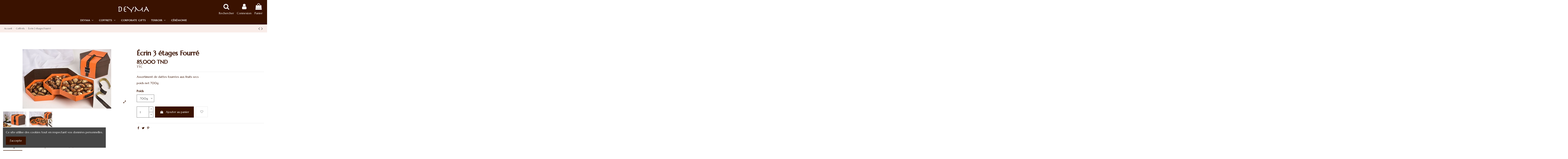

--- FILE ---
content_type: text/html; charset=utf-8
request_url: https://www.deyma.tn/coffrets/41-ecrin-3-etages-fourre.html
body_size: 17048
content:
<!doctype html>
<html lang="fr">

<head>
    
        
  <meta charset="utf-8">


  <meta http-equiv="x-ua-compatible" content="ie=edge">



  


  
  



  <title>Écrin 3 étages Fourré</title>
  
    
  
  
    
  
  <meta name="description" content="Assortiment de dattes fourrées aux fruits secs 
poids net 700g.">
  <meta name="keywords" content="">
    
      <link rel="canonical" href="https://www.deyma.tn/coffrets/41-ecrin-3-etages-fourre.html">
    

  
      

  
    <script type="application/ld+json">
  {
    "@context": "https://schema.org",
    "@id": "#store-organization",
    "@type": "Organization",
    "name" : "Deyma",
    "url" : "https://www.deyma.tn/",
  
      "logo": {
        "@type": "ImageObject",
        "url":"https://www.deyma.tn/img/deyma-logo-1617362442.jpg"
      }
      }
</script>

<script type="application/ld+json">
  {
    "@context": "https://schema.org",
    "@type": "WebPage",
    "isPartOf": {
      "@type": "WebSite",
      "url":  "https://www.deyma.tn/",
      "name": "Deyma"
    },
    "name": "Écrin 3 étages Fourré",
    "url":  "https://www.deyma.tn/coffrets/41-ecrin-3-etages-fourre.html"
  }
</script>


  <script type="application/ld+json">
    {
      "@context": "https://schema.org",
      "@type": "BreadcrumbList",
      "itemListElement": [
                  {
            "@type": "ListItem",
            "position": 1,
            "name": "Accueil",
            "item": "https://www.deyma.tn/"
          },              {
            "@type": "ListItem",
            "position": 2,
            "name": "Coffrets",
            "item": "https://www.deyma.tn/3-coffrets"
          },              {
            "@type": "ListItem",
            "position": 3,
            "name": "Écrin 3 étages Fourré",
            "item": "https://www.deyma.tn/coffrets/41-ecrin-3-etages-fourre.html"
          }          ]
    }
  </script>


  

  
    <script type="application/ld+json">
  {
    "@context": "https://schema.org/",
    "@type": "Product",
    "@id": "#product-snippet-id",
    "name": "Écrin 3 étages Fourré",
    "description": "Assortiment de dattes fourrées aux fruits secs  poids net 700g.",
    "category": "Coffrets",
    "image" :"https://www.deyma.tn/148-home_default/ecrin-3-etages-fourre.jpg",    "sku": "41",
    "mpn": "41"
        ,
    "brand": {
      "@type": "Brand",
      "name": "Deyma"
    }
                ,
    "offers": {
      "@type": "Offer",
      "priceCurrency": "TND",
      "name": "Écrin 3 étages Fourré",
      "price": "85",
      "url": "https://www.deyma.tn/coffrets/41-35-ecrin-3-etages-fourre.html#/27-poids-700g",
      "priceValidUntil": "2026-02-06",
              "image": ["https://www.deyma.tn/147-thickbox_default/ecrin-3-etages-fourre.jpg","https://www.deyma.tn/148-thickbox_default/ecrin-3-etages-fourre.jpg"],
            "sku": "41",
      "mpn": "41",
                    "availability": "https://schema.org/InStock",
      "seller": {
        "@type": "Organization",
        "name": "Deyma"
      }
    }
      }
</script>


  
    
  



    <meta property="og:type" content="product">
    <meta property="og:url" content="https://www.deyma.tn/coffrets/41-ecrin-3-etages-fourre.html">
    <meta property="og:title" content="Écrin 3 étages Fourré">
    <meta property="og:site_name" content="Deyma">
    <meta property="og:description" content="Assortiment de dattes fourrées aux fruits secs 
poids net 700g.">
            <meta property="og:image" content="https://www.deyma.tn/148-thickbox_default/ecrin-3-etages-fourre.jpg">
        <meta property="og:image:width" content="1100">
        <meta property="og:image:height" content="734">
    




      <meta name="viewport" content="width=device-width, initial-scale=1">
  


  <meta name="theme-color" content="#3a1200">
  <meta name="msapplication-navbutton-color" content="#3a1200">


  <link rel="icon" type="image/vnd.microsoft.icon" href="https://www.deyma.tn/img/favicon.ico?1617362442">
  <link rel="shortcut icon" type="image/x-icon" href="https://www.deyma.tn/img/favicon.ico?1617362442">
    




    <link rel="stylesheet" href="https://www.deyma.tn/themes/warehouse/assets/css/theme.css" type="text/css" media="all">
  <link rel="stylesheet" href="https://www.deyma.tn/modules/revsliderprestashop/public/assets/css/rs6.css" type="text/css" media="all">
  <link rel="stylesheet" href="https://www.deyma.tn/modules/iqitcountdown/views/css/front.css" type="text/css" media="all">
  <link rel="stylesheet" href="https://www.deyma.tn/js/jquery/plugins/fancybox/jquery.fancybox.css" type="text/css" media="all">
  <link rel="stylesheet" href="https://www.deyma.tn/modules/iqitcookielaw/views/css/front.css" type="text/css" media="all">
  <link rel="stylesheet" href="https://www.deyma.tn/modules/iqitelementor/views/css/frontend.min.css" type="text/css" media="all">
  <link rel="stylesheet" href="https://www.deyma.tn/modules/iqitmegamenu/views/css/front.css" type="text/css" media="all">
  <link rel="stylesheet" href="https://www.deyma.tn/modules/iqitreviews/views/css/front.css" type="text/css" media="all">
  <link rel="stylesheet" href="https://www.deyma.tn/modules/iqitthemeeditor/views/css/custom_s_1.css" type="text/css" media="all">
  <link rel="stylesheet" href="https://www.deyma.tn/modules/iqitwishlist/views/css/front.css" type="text/css" media="all">
  <link rel="stylesheet" href="https://www.deyma.tn/themes/warehouse/modules/ph_simpleblog/views/css/ph_simpleblog-17.css" type="text/css" media="all">
  <link rel="stylesheet" href="https://www.deyma.tn/modules/ph_simpleblog/css/custom.css" type="text/css" media="all">
  <link rel="stylesheet" href="https://www.deyma.tn/modules/iqitsociallogin/views/css/front.css" type="text/css" media="all">
  <link rel="stylesheet" href="https://www.deyma.tn/modules/iqitcookielaw/views/css/custom_s_1.css" type="text/css" media="all">
  <link rel="stylesheet" href="https://www.deyma.tn/modules/iqitmegamenu/views/css/iqitmegamenu_s_1.css" type="text/css" media="all">
  <link rel="stylesheet" href="https://www.deyma.tn/themes/warehousechild/assets/css/font-awesome/css/font-awesome.css" type="text/css" media="all">
  <link rel="stylesheet" href="https://www.deyma.tn/themes/warehouse/assets/css/custom.css" type="text/css" media="all">




<link rel="preload" as="font"
      href="/themes/warehousechild/assets/css/font-awesome/fonts/fontawesome-webfont.woff?v=4.7.0"
      type="font/woff" crossorigin="anonymous">
<link rel="preload" as="font"
      href="/themes/warehousechild/assets/css/font-awesome/fonts/fontawesome-webfont.woff2?v=4.7.0"
      type="font/woff2" crossorigin="anonymous">


<link  rel="preload stylesheet"  as="style" href="/themes/warehousechild/assets/css/font-awesome/css/font-awesome-preload.css"
       type="text/css" crossorigin="anonymous">





  

  <script>
        var elementorFrontendConfig = {"isEditMode":"","stretchedSectionContainer":"","instagramToken":false,"is_rtl":false,"ajax_csfr_token_url":"https:\/\/www.deyma.tn\/module\/iqitelementor\/Actions?process=handleCsfrToken&ajax=1"};
        var iqitTheme = {"rm_sticky":"down","rm_breakpoint":0,"op_preloader":"0","cart_style":"floating","cart_confirmation":"modal","h_layout":"3","f_fixed":"","f_layout":"1","h_absolute":"0","h_sticky":"header","hw_width":"inherit","mm_content":"panel","hm_submenu_width":"default","h_search_type":"box","pl_lazyload":true,"pl_infinity":false,"pl_rollover":false,"pl_crsl_autoplay":false,"pl_slider_ld":5,"pl_slider_d":4,"pl_slider_t":3,"pl_slider_p":2,"pp_thumbs":"bottom","pp_zoom":"inner","pp_image_layout":"carousel","pp_tabs":"tabh","pl_grid_qty":false};
        var iqitcountdown_days = "d.";
        var iqitfdc_from = 0;
        var iqitmegamenu = {"sticky":"false","containerSelector":"#wrapper > .container"};
        var iqitreviews = [];
        var iqitwishlist = {"nbProducts":0};
        var prestashop = {"cart":{"products":[],"totals":{"total":{"type":"total","label":"Total","amount":0,"value":"0,000\u00a0TND"},"total_including_tax":{"type":"total","label":"Total TTC","amount":0,"value":"0,000\u00a0TND"},"total_excluding_tax":{"type":"total","label":"Total HT :","amount":0,"value":"0,000\u00a0TND"}},"subtotals":{"products":{"type":"products","label":"Sous-total","amount":0,"value":"0,000\u00a0TND"},"discounts":null,"shipping":{"type":"shipping","label":"Livraison","amount":0,"value":""},"tax":null},"products_count":0,"summary_string":"0 articles","vouchers":{"allowed":1,"added":[]},"discounts":[],"minimalPurchase":0,"minimalPurchaseRequired":""},"currency":{"id":1,"name":"Dinar tunisien","iso_code":"TND","iso_code_num":"788","sign":"TND"},"customer":{"lastname":null,"firstname":null,"email":null,"birthday":null,"newsletter":null,"newsletter_date_add":null,"optin":null,"website":null,"company":null,"siret":null,"ape":null,"is_logged":false,"gender":{"type":null,"name":null},"addresses":[]},"language":{"name":"Fran\u00e7ais (French)","iso_code":"fr","locale":"fr-FR","language_code":"fr","is_rtl":"0","date_format_lite":"d\/m\/Y","date_format_full":"d\/m\/Y H:i:s","id":1},"page":{"title":"","canonical":"https:\/\/www.deyma.tn\/coffrets\/41-ecrin-3-etages-fourre.html","meta":{"title":"\u00c9crin 3 \u00e9tages Fourr\u00e9","description":"Assortiment de dattes fourr\u00e9es aux fruits secs\u00a0\npoids net 700g.","keywords":"","robots":"index"},"page_name":"product","body_classes":{"lang-fr":true,"lang-rtl":false,"country-TN":true,"currency-TND":true,"layout-full-width":true,"page-product":true,"tax-display-enabled":true,"product-id-41":true,"product-\u00c9crin 3 \u00e9tages Fourr\u00e9":true,"product-id-category-3":true,"product-id-manufacturer-0":true,"product-id-supplier-0":true,"product-available-for-order":true},"admin_notifications":[]},"shop":{"name":"Deyma","logo":"https:\/\/www.deyma.tn\/img\/deyma-logo-1617362442.jpg","stores_icon":"https:\/\/www.deyma.tn\/img\/logo_stores.png","favicon":"https:\/\/www.deyma.tn\/img\/favicon.ico"},"urls":{"base_url":"https:\/\/www.deyma.tn\/","current_url":"https:\/\/www.deyma.tn\/coffrets\/41-ecrin-3-etages-fourre.html","shop_domain_url":"https:\/\/www.deyma.tn","img_ps_url":"https:\/\/www.deyma.tn\/img\/","img_cat_url":"https:\/\/www.deyma.tn\/img\/c\/","img_lang_url":"https:\/\/www.deyma.tn\/img\/l\/","img_prod_url":"https:\/\/www.deyma.tn\/img\/p\/","img_manu_url":"https:\/\/www.deyma.tn\/img\/m\/","img_sup_url":"https:\/\/www.deyma.tn\/img\/su\/","img_ship_url":"https:\/\/www.deyma.tn\/img\/s\/","img_store_url":"https:\/\/www.deyma.tn\/img\/st\/","img_col_url":"https:\/\/www.deyma.tn\/img\/co\/","img_url":"https:\/\/www.deyma.tn\/themes\/warehousechild\/assets\/img\/","css_url":"https:\/\/www.deyma.tn\/themes\/warehousechild\/assets\/css\/","js_url":"https:\/\/www.deyma.tn\/themes\/warehousechild\/assets\/js\/","pic_url":"https:\/\/www.deyma.tn\/upload\/","pages":{"address":"https:\/\/www.deyma.tn\/adresse","addresses":"https:\/\/www.deyma.tn\/adresses","authentication":"https:\/\/www.deyma.tn\/connexion","cart":"https:\/\/www.deyma.tn\/panier","category":"https:\/\/www.deyma.tn\/index.php?controller=category","cms":"https:\/\/www.deyma.tn\/index.php?controller=cms","contact":"https:\/\/www.deyma.tn\/nous-contacter","discount":"https:\/\/www.deyma.tn\/reduction","guest_tracking":"https:\/\/www.deyma.tn\/suivi-commande-invite","history":"https:\/\/www.deyma.tn\/historique-commandes","identity":"https:\/\/www.deyma.tn\/identite","index":"https:\/\/www.deyma.tn\/","my_account":"https:\/\/www.deyma.tn\/mon-compte","order_confirmation":"https:\/\/www.deyma.tn\/confirmation-commande","order_detail":"https:\/\/www.deyma.tn\/index.php?controller=order-detail","order_follow":"https:\/\/www.deyma.tn\/suivi-commande","order":"https:\/\/www.deyma.tn\/commande","order_return":"https:\/\/www.deyma.tn\/index.php?controller=order-return","order_slip":"https:\/\/www.deyma.tn\/avoirs","pagenotfound":"https:\/\/www.deyma.tn\/page-introuvable","password":"https:\/\/www.deyma.tn\/recuperation-mot-de-passe","pdf_invoice":"https:\/\/www.deyma.tn\/index.php?controller=pdf-invoice","pdf_order_return":"https:\/\/www.deyma.tn\/index.php?controller=pdf-order-return","pdf_order_slip":"https:\/\/www.deyma.tn\/index.php?controller=pdf-order-slip","prices_drop":"https:\/\/www.deyma.tn\/promotions","product":"https:\/\/www.deyma.tn\/index.php?controller=product","search":"https:\/\/www.deyma.tn\/recherche","sitemap":"https:\/\/www.deyma.tn\/sitemap","stores":"https:\/\/www.deyma.tn\/magasins","supplier":"https:\/\/www.deyma.tn\/fournisseur","register":"https:\/\/www.deyma.tn\/connexion?create_account=1","order_login":"https:\/\/www.deyma.tn\/commande?login=1"},"alternative_langs":[],"theme_assets":"\/themes\/warehousechild\/assets\/","actions":{"logout":"https:\/\/www.deyma.tn\/?mylogout="},"no_picture_image":{"bySize":{"small_default":{"url":"https:\/\/www.deyma.tn\/img\/p\/fr-default-small_default.jpg","width":98,"height":65},"cart_default":{"url":"https:\/\/www.deyma.tn\/img\/p\/fr-default-cart_default.jpg","width":125,"height":83},"home_default":{"url":"https:\/\/www.deyma.tn\/img\/p\/fr-default-home_default.jpg","width":315,"height":210},"large_default":{"url":"https:\/\/www.deyma.tn\/img\/p\/fr-default-large_default.jpg","width":425,"height":284},"medium_default":{"url":"https:\/\/www.deyma.tn\/img\/p\/fr-default-medium_default.jpg","width":452,"height":302},"thickbox_default":{"url":"https:\/\/www.deyma.tn\/img\/p\/fr-default-thickbox_default.jpg","width":1100,"height":734}},"small":{"url":"https:\/\/www.deyma.tn\/img\/p\/fr-default-small_default.jpg","width":98,"height":65},"medium":{"url":"https:\/\/www.deyma.tn\/img\/p\/fr-default-large_default.jpg","width":425,"height":284},"large":{"url":"https:\/\/www.deyma.tn\/img\/p\/fr-default-thickbox_default.jpg","width":1100,"height":734},"legend":""}},"configuration":{"display_taxes_label":true,"display_prices_tax_incl":true,"is_catalog":false,"show_prices":true,"opt_in":{"partner":true},"quantity_discount":{"type":"discount","label":"Remise sur prix unitaire"},"voucher_enabled":1,"return_enabled":0},"field_required":[],"breadcrumb":{"links":[{"title":"Accueil","url":"https:\/\/www.deyma.tn\/"},{"title":"Coffrets","url":"https:\/\/www.deyma.tn\/3-coffrets"},{"title":"\u00c9crin 3 \u00e9tages Fourr\u00e9","url":"https:\/\/www.deyma.tn\/coffrets\/41-ecrin-3-etages-fourre.html"}],"count":3},"link":{"protocol_link":"https:\/\/","protocol_content":"https:\/\/"},"time":1769119559,"static_token":"dd9bbb3f94fa6862d179dd916486f243","token":"5082bfb00db38b43a97dac0b0a1d1461","debug":false};
        var psemailsubscription_subscription = "https:\/\/www.deyma.tn\/module\/ps_emailsubscription\/subscription";
      </script>



  


    
            <meta property="product:pretax_price:amount" content="71.428571">
        <meta property="product:pretax_price:currency" content="TND">
        <meta property="product:price:amount" content="85">
        <meta property="product:price:currency" content="TND">
        
    

    </head>

<body id="product" class="lang-fr country-tn currency-tnd layout-full-width page-product tax-display-enabled product-id-41 product-ecrin-3-etages-fourre product-id-category-3 product-id-manufacturer-0 product-id-supplier-0 product-available-for-order body-desktop-header-style-w-3">


    




    


<main id="main-page-content"  >
    
            

    <header id="header" class="desktop-header-style-w-3">
        
            
  <div class="header-banner">
    
  </div>




            <nav class="header-nav">
        <div class="container">
    
        <div class="row justify-content-between">
            <div class="col col-auto col-md left-nav">
                 <div class="d-inline-block"> 

<ul class="social-links _topbar" itemscope itemtype="https://schema.org/Organization" itemid="#store-organization">
    <li class="facebook"><a itemprop="sameAs" href="https://www.facebook.com/dattes.deyma/" target="_blank" rel="noreferrer noopener"><i class="fa fa-facebook fa-fw" aria-hidden="true"></i></a></li>              </ul>

 </div>                             <div class="block-iqitlinksmanager block-iqitlinksmanager-2 block-links-inline d-inline-block">
            <ul>
                                                            <li>
                            <a
                                    href="https://www.deyma.tn/content/1-livraison"
                                    title="Nos conditions de livraison"                                                                >
                                Livraison
                            </a>
                        </li>
                                                                                <li>
                            <a
                                    href="https://www.deyma.tn/content/2-mentions-legales"
                                    title="Mentions légales"                                                                >
                                Mentions légales
                            </a>
                        </li>
                                                                                <li>
                            <a
                                    href="https://www.deyma.tn/content/category/1-accueil"
                                    title=""                                                                >
                                Accueil
                            </a>
                        </li>
                                                </ul>
        </div>
    
            </div>
            <div class="col col-auto center-nav text-center">
                
             </div>
            <div class="col col-auto col-md right-nav text-right">
                <div class="d-inline-block">
    <a href="//www.deyma.tn/module/iqitwishlist/view">
        <i class="fa fa-heart-o fa-fw" aria-hidden="true"></i> Favoris (<span
                id="iqitwishlist-nb"></span>)
    </a>
</div>

             </div>
        </div>

                        </div>
            </nav>
        



<div id="desktop-header" class="desktop-header-style-3">
    
            
<div class="header-top">
    <div id="desktop-header-container" class="container">
        <div class="row align-items-center">
                            <div class="col col-header-left">
                                        
                </div>
                <div class="col col-header-center text-center">
                    <div id="desktop_logo">
                        
  <a href="https://www.deyma.tn/">
    <img class="logo img-fluid"
         src="https://www.deyma.tn/img/deyma-logo-1617362442.jpg"
                  alt="Deyma"
         width="150"
         height="42"
    >
  </a>

                    </div>
                    
                </div>
                        <div class="col  col-header-right">
                <div class="row no-gutters justify-content-end">
                                            <div id="header-search-btn" class="col col-auto header-btn-w header-search-btn-w">
    <a data-toggle="dropdown" id="header-search-btn-drop"  class="header-btn header-search-btn" data-display="static">
        <i class="fa fa-search fa-fw icon" aria-hidden="true"></i>
        <span class="title">Rechercher</span>
    </a>
            <div class="dropdown-content dropdown-menu dropdown-search">
            
<!-- Block search module TOP -->
<div id="search_widget" class="search-widget" data-search-controller-url="https://www.deyma.tn/module/iqitsearch/searchiqit">
    <form method="get" action="https://www.deyma.tn/module/iqitsearch/searchiqit">
        <div class="input-group">
            <input type="text" name="s" value="" data-all-text="Voir les résultats"
                   data-blog-text="Blog post"
                   data-product-text="Product"
                   data-brands-text="Marque"
                   autocomplete="off" autocorrect="off" autocapitalize="off" spellcheck="false"
                   placeholder="Recherche" class="form-control form-search-control" />
            <button type="submit" class="search-btn">
                <i class="fa fa-search"></i>
            </button>
        </div>
    </form>
</div>
<!-- /Block search module TOP -->

        </div>
    </div>
                    
                    
                                            <div id="header-user-btn" class="col col-auto header-btn-w header-user-btn-w">
            <a href="https://www.deyma.tn/mon-compte"
           title="Identifiez-vous"
           rel="nofollow" class="header-btn header-user-btn">
            <i class="fa fa-user fa-fw icon" aria-hidden="true"></i>
            <span class="title">Connexion</span>
        </a>
    </div>









                                        

                    

                                            
                                                    <div id="ps-shoppingcart-wrapper" class="col col-auto">
    <div id="ps-shoppingcart"
         class="header-btn-w header-cart-btn-w ps-shoppingcart dropdown">
         <div id="blockcart" class="blockcart cart-preview"
         data-refresh-url="//www.deyma.tn/module/ps_shoppingcart/ajax">
        <a id="cart-toogle" class="cart-toogle header-btn header-cart-btn" data-toggle="dropdown" data-display="static">
            <i class="fa fa-shopping-bag fa-fw icon" aria-hidden="true"><span class="cart-products-count-btn  d-none">0</span></i>
            <span class="info-wrapper">
            <span class="title">Panier</span>
            <span class="cart-toggle-details">
            <span class="text-faded cart-separator"> / </span>
                            Empty
                        </span>
            </span>
        </a>
        <div id="_desktop_blockcart-content" class="dropdown-menu-custom dropdown-menu">
    <div id="blockcart-content" class="blockcart-content" >
        <div class="cart-title">
            <span class="modal-title">Your cart</span>
            <button type="button" id="js-cart-close" class="close">
                <span>×</span>
            </button>
            <hr>
        </div>
                    <span class="no-items">Il n'y a plus d'articles dans votre panier</span>
            </div>
</div> </div>




    </div>
</div>
                                                
                                    </div>
                
            </div>
            <div class="col-12">
                <div class="row">
                    
                </div>
            </div>
        </div>
    </div>
</div>
<div class="container iqit-megamenu-container"><div id="iqitmegamenu-wrapper" class="iqitmegamenu-wrapper iqitmegamenu-all">
	<div class="container container-iqitmegamenu">
		<div id="iqitmegamenu-horizontal" class="iqitmegamenu  clearfix" role="navigation">

						
			<nav id="cbp-hrmenu" class="cbp-hrmenu cbp-horizontal cbp-hrsub-narrow">
				<ul>
											<li id="cbp-hrmenu-tab-3"
							class="cbp-hrmenu-tab cbp-hrmenu-tab-3  cbp-has-submeu">
							<a href="https://www.deyma.tn/content/8-deyma" class="nav-link" 
										>
										

										<span class="cbp-tab-title">
											DEYMA											<i class="fa fa-angle-down cbp-submenu-aindicator"></i></span>
																			</a>
																			<div class="cbp-hrsub col-9">
											<div class="cbp-hrsub-inner">
												<div class="container iqitmegamenu-submenu-container">
													
																																													




<div class="row menu_row menu-element  first_rows menu-element-id-1">
                

                                                




    <div class="col-4 cbp-menu-column cbp-menu-element menu-element-id-2 ">
        <div class="cbp-menu-column-inner">
                        
                
                
                                            <a href="https://www.deyma.tn/content/6-notre-histoire">                        <img src="/img/cms/deyma-histoire.jpg" loading="lazy" class="img-fluid cbp-banner-image"
                                                               width="288" height="153"  />
                        </a>                    
                
            

                                                




<div class="row menu_row menu-element  menu-element-id-8">
                

                                                




    <div class="col-12 cbp-menu-column cbp-menu-element menu-element-id-11 ">
        <div class="cbp-menu-column-inner">
                        
                
                
                                            <ul class="cbp-links cbp-valinks cbp-valinks-vertical">
                                                                                                <li><a href="https://www.deyma.tn/content/6-notre-histoire"
                                           >Notre Histoire</a>
                                    </li>
                                                                                    </ul>
                    
                
            

            
            </div>    </div>
                            
                </div>
                            
            </div>    </div>
                                    




    <div class="col-4 cbp-menu-column cbp-menu-element menu-element-id-3 ">
        <div class="cbp-menu-column-inner">
                        
                
                
                                            <a href="https://www.deyma.tn/content/4-notre-univers">                        <img src="/img/cms/deyma-univers.jpg" loading="lazy" class="img-fluid cbp-banner-image"
                                                               width="288" height="153"  />
                        </a>                    
                
            

                                                




<div class="row menu_row menu-element  menu-element-id-9">
                

                                                




    <div class="col-12 cbp-menu-column cbp-menu-element menu-element-id-12 ">
        <div class="cbp-menu-column-inner">
                        
                
                
                                            <ul class="cbp-links cbp-valinks cbp-valinks-vertical">
                                                                                                <li><a href="https://www.deyma.tn/content/4-notre-univers"
                                           >Notre Univers</a>
                                    </li>
                                                                                    </ul>
                    
                
            

            
            </div>    </div>
                            
                </div>
                            
            </div>    </div>
                                    




    <div class="col-4 cbp-menu-column cbp-menu-element menu-element-id-4 ">
        <div class="cbp-menu-column-inner">
                        
                
                
                                            <a href="https://www.deyma.tn/content/7-notre-savoir-faire">                        <img src="/img/cms/deyma-savoir-faire.jpg" loading="lazy" class="img-fluid cbp-banner-image"
                                                               width="288" height="153"  />
                        </a>                    
                
            

                                                




<div class="row menu_row menu-element  menu-element-id-10">
                

                                                




    <div class="col-12 cbp-menu-column cbp-menu-element menu-element-id-15 ">
        <div class="cbp-menu-column-inner">
                        
                
                
                                            <ul class="cbp-links cbp-valinks cbp-valinks-vertical">
                                                                                                <li><a href="https://www.deyma.tn/content/7-notre-savoir-faire"
                                           >Notre Savoir Faire</a>
                                    </li>
                                                                                    </ul>
                    
                
            

            
            </div>    </div>
                            
                </div>
                            
            </div>    </div>
                            
                </div>
																													
																									</div>
											</div>
										</div>
																</li>
												<li id="cbp-hrmenu-tab-7"
							class="cbp-hrmenu-tab cbp-hrmenu-tab-7  cbp-has-submeu">
							<a href="https://www.deyma.tn/content/10-coffrets" class="nav-link" 
										>
										

										<span class="cbp-tab-title">
											Coffrets											<i class="fa fa-angle-down cbp-submenu-aindicator"></i></span>
																			</a>
																			<div class="cbp-hrsub col-9">
											<div class="cbp-hrsub-inner">
												<div class="container iqitmegamenu-submenu-container">
													
																																													




<div class="row menu_row menu-element  first_rows menu-element-id-1">
                

                                                




    <div class="col-3 cbp-menu-column cbp-menu-element menu-element-id-2 ">
        <div class="cbp-menu-column-inner">
                        
                
                
                                            <a href="https://www.deyma.tn/4-notre-selection">                        <img src="/img/cms/notre-selection_1.jpg" loading="lazy" class="img-fluid cbp-banner-image"
                                                               width="534" height="360"  />
                        </a>                    
                
            

                                                




<div class="row menu_row menu-element  menu-element-id-6">
                

                                                




    <div class="col-12 cbp-menu-column cbp-menu-element menu-element-id-10 ">
        <div class="cbp-menu-column-inner">
                        
                
                
                                            <ul class="cbp-links cbp-valinks cbp-valinks-vertical">
                                                                                                <li><a href="https://www.deyma.tn/4-notre-selection"
                                           >Notre Selection</a>
                                    </li>
                                                                                    </ul>
                    
                
            

            
            </div>    </div>
                            
                </div>
                            
            </div>    </div>
                                    




    <div class="col-3 cbp-menu-column cbp-menu-element menu-element-id-3 ">
        <div class="cbp-menu-column-inner">
                        
                
                
                                            <a href="https://www.deyma.tn/5-nos-coups-de-coeurs">                        <img src="/img/cms/nos-coups-de-coeurs.jpg" loading="lazy" class="img-fluid cbp-banner-image"
                                                               width="285" height="200"  />
                        </a>                    
                
            

                                                




<div class="row menu_row menu-element  menu-element-id-7">
                

                                                




    <div class="col-12 cbp-menu-column cbp-menu-element menu-element-id-11 ">
        <div class="cbp-menu-column-inner">
                        
                
                
                                            <ul class="cbp-links cbp-valinks cbp-valinks-vertical">
                                                                                                <li><a href="https://www.deyma.tn/5-nos-coups-de-coeurs"
                                           >Nos Coups de coeurs</a>
                                    </li>
                                                                                    </ul>
                    
                
            

            
            </div>    </div>
                            
                </div>
                            
            </div>    </div>
                                    




    <div class="col-3 cbp-menu-column cbp-menu-element menu-element-id-4 ">
        <div class="cbp-menu-column-inner">
                        
                
                
                                            <a href="https://www.deyma.tn/10-nos-incontournables">                        <img src="/img/cms/nos-incontournables.jpg" loading="lazy" class="img-fluid cbp-banner-image"
                                                               width="285" height="200"  />
                        </a>                    
                
            

                                                




<div class="row menu_row menu-element  menu-element-id-8">
                

                                                




    <div class="col-12 cbp-menu-column cbp-menu-element menu-element-id-12 ">
        <div class="cbp-menu-column-inner">
                        
                
                
                                            <ul class="cbp-links cbp-valinks cbp-valinks-vertical">
                                                                                                <li><a href="https://www.deyma.tn/10-nos-incontournables"
                                           >Nos Incontournables</a>
                                    </li>
                                                                                    </ul>
                    
                
            

            
            </div>    </div>
                            
                </div>
                            
            </div>    </div>
                                    




    <div class="col-3 cbp-menu-column cbp-menu-element menu-element-id-5 ">
        <div class="cbp-menu-column-inner">
                        
                
                
                                            <a href="https://www.deyma.tn/11-nos-classiques">                        <img src="/img/cms/nos-classiques_3.jpg" loading="lazy" class="img-fluid cbp-banner-image"
                                                               width="285" height="200"  />
                        </a>                    
                
            

                                                




<div class="row menu_row menu-element  menu-element-id-9">
                

                                                




    <div class="col-12 cbp-menu-column cbp-menu-element menu-element-id-13 ">
        <div class="cbp-menu-column-inner">
                        
                
                
                                            <ul class="cbp-links cbp-valinks cbp-valinks-vertical">
                                                                                                <li><a href="https://www.deyma.tn/11-nos-classiques"
                                           >Nos Classiques</a>
                                    </li>
                                                                                    </ul>
                    
                
            

            
            </div>    </div>
                            
                </div>
                            
            </div>    </div>
                            
                </div>
																													
																									</div>
											</div>
										</div>
																</li>
												<li id="cbp-hrmenu-tab-8"
							class="cbp-hrmenu-tab cbp-hrmenu-tab-8 ">
							<a href="https://www.deyma.tn/content/11-corporate-gift" class="nav-link" 
										>
										

										<span class="cbp-tab-title">
											Corporate Gifts</span>
																			</a>
																</li>
												<li id="cbp-hrmenu-tab-9"
							class="cbp-hrmenu-tab cbp-hrmenu-tab-9  cbp-has-submeu">
							<a href="https://www.deyma.tn/14-produits-du-terroir-tunisien" class="nav-link" 
										>
										

										<span class="cbp-tab-title">
											Terroir											<i class="fa fa-angle-down cbp-submenu-aindicator"></i></span>
																			</a>
																			<div class="cbp-hrsub col-10">
											<div class="cbp-hrsub-inner">
												<div class="container iqitmegamenu-submenu-container">
													
																																													




<div class="row menu_row menu-element  first_rows menu-element-id-1">
                

                                                




    <div class="col-3 cbp-menu-column cbp-menu-element menu-element-id-3 ">
        <div class="cbp-menu-column-inner">
                        
                
                
                                            <a href="https://www.deyma.tn/fr/17-cafe-de-dattes">                        <img src="/img/cms/deyma-café.jpg" loading="lazy" class="img-fluid cbp-banner-image"
                                                               width="230" height="140"  />
                        </a>                    
                
            

                                                




<div class="row menu_row menu-element  menu-element-id-7">
                

                                                




    <div class="col-12 cbp-menu-column cbp-menu-element menu-element-id-14 ">
        <div class="cbp-menu-column-inner">
                        
                
                
                                            <ul class="cbp-links cbp-valinks cbp-valinks-vertical">
                                                                                                <li><a href="https://www.deyma.tn/17-coeur-de-dattes"
                                           >Cœur de Dattes</a>
                                    </li>
                                                                                    </ul>
                    
                
            

            
            </div>    </div>
                            
                </div>
                            
            </div>    </div>
                                    




    <div class="col-3 cbp-menu-column cbp-menu-element menu-element-id-4 ">
        <div class="cbp-menu-column-inner">
                        
                
                
                                            <a href="https://www.deyma.tn/fr/15-miel-confiture">                        <img src="/img/cms/deyma-miel.jpg" loading="lazy" class="img-fluid cbp-banner-image"
                                                               width="230" height="140"  />
                        </a>                    
                
            

                                                




<div class="row menu_row menu-element  menu-element-id-8">
                

                                                




    <div class="col-12 cbp-menu-column cbp-menu-element menu-element-id-15 ">
        <div class="cbp-menu-column-inner">
                        
                
                
                                            <ul class="cbp-links cbp-valinks cbp-valinks-vertical">
                                                                                                <li><a href="https://www.deyma.tn/15-miel-confiture"
                                           >Miel &amp; Confiture</a>
                                    </li>
                                                                                    </ul>
                    
                
            

            
            </div>    </div>
                            
                </div>
                            
            </div>    </div>
                                    




    <div class="col-3 cbp-menu-column cbp-menu-element menu-element-id-5 ">
        <div class="cbp-menu-column-inner">
                        
                
                
                                            <a href="https://www.deyma.tn/fr/19-biscuits-de-dattes">                        <img src="/img/cms/deyma-biscuits.jpg" loading="lazy" class="img-fluid cbp-banner-image"
                                                               width="230" height="140"  />
                        </a>                    
                
            

                                                




<div class="row menu_row menu-element  menu-element-id-9">
                

                                                




    <div class="col-12 cbp-menu-column cbp-menu-element menu-element-id-16 ">
        <div class="cbp-menu-column-inner">
                        
                
                
                                            <ul class="cbp-links cbp-valinks cbp-valinks-vertical">
                                                                                                <li><a href="https://www.deyma.tn/19-biscuits-de-dattes"
                                           >Biscuits de Dattes</a>
                                    </li>
                                                                                    </ul>
                    
                
            

            
            </div>    </div>
                            
                </div>
                            
            </div>    </div>
                                    




    <div class="col-3 cbp-menu-column cbp-menu-element menu-element-id-10 ">
        <div class="cbp-menu-column-inner">
                        
                
                
                                            <a href="https://www.deyma.tn/fr/18-sucre-de-dattes">                        <img src="/img/cms/deyma-sucre.jpg" loading="lazy" class="img-fluid cbp-banner-image"
                                                               width="230" height="140"  />
                        </a>                    
                
            

                                                




<div class="row menu_row menu-element  menu-element-id-20">
                

                                                




    <div class="col-12 cbp-menu-column cbp-menu-element menu-element-id-21 ">
        <div class="cbp-menu-column-inner">
                        
                
                
                                            <ul class="cbp-links cbp-valinks cbp-valinks-vertical">
                                                                                                <li><a href="https://www.deyma.tn/18-sucre-de-dattes"
                                           >Sucre de Dattes</a>
                                    </li>
                                                                                    </ul>
                    
                
            

            
            </div>    </div>
                            
                </div>
                            
            </div>    </div>
                            
                </div>
																													
																									</div>
											</div>
										</div>
																</li>
												<li id="cbp-hrmenu-tab-10"
							class="cbp-hrmenu-tab cbp-hrmenu-tab-10 ">
							<a href="https://www.deyma.tn/20-ceremonie" class="nav-link" 
										>
										

										<span class="cbp-tab-title">
											Cérémonie</span>
																			</a>
																</li>
											</ul>
				</nav>
			</div>
		</div>
		<div id="sticky-cart-wrapper"></div>
	</div>

		<div id="_desktop_iqitmegamenu-mobile">
		<div id="iqitmegamenu-mobile"
			class="mobile-menu js-mobile-menu  d-flex flex-column">

			<div class="mm-panel__header  mobile-menu__header-wrapper px-2 py-2">
				<div class="mobile-menu__header js-mobile-menu__header">

					<button type="button" class="mobile-menu__back-btn js-mobile-menu__back-btn btn">
						<span aria-hidden="true" class="fa fa-angle-left  align-middle mr-4"></span>
						<span class="mobile-menu__title js-mobile-menu__title paragraph-p1 align-middle"></span>
					</button>
					
				</div>
				<button type="button" class="btn btn-icon mobile-menu__close js-mobile-menu__close" aria-label="Close"
					data-toggle="dropdown">
					<span aria-hidden="true" class="fa fa-times"></span>
				</button>
			</div>

			<div class="position-relative mobile-menu__content flex-grow-1 mx-c16 my-c24 ">
				<ul
					class=" w-100  m-0 mm-panel__scroller mobile-menu__scroller px-4 py-4">
					<li class="mobile-menu__above-content"></li>
													



	
	<li class="mobile-menu__tab  d-flex align-items-center   mobile-menu__tab--has-submenu js-mobile-menu__tab--has-submenu js-mobile-menu__tab"><a  href="https://www.deyma.tn/content/category/2-deyma"  class="flex-fill mobile-menu__link js-mobile-menu__link--has-submenu "><span class="js-mobile-menu__tab-title">DEYMA</span></a><span class="mobile-menu__arrow js-mobile-menu__link--has-submenu"><i class="fa fa-angle-right expand-icon" aria-hidden="true"></i></span>
	<ul class="mobile-menu__submenu mobile-menu__submenu--panel js-mobile-menu__submenu position-absolute w-100 h-100  m-0 mm-panel__scroller px-4 py-4"><li class="mobile-menu__tab  d-flex align-items-center  js-mobile-menu__tab"><a  href="https://www.deyma.tn/content/6-notre-histoire"  class="flex-fill mobile-menu__link"><span class="js-mobile-menu__tab-title">Notre Histoire</span></a></li><li class="mobile-menu__tab  d-flex align-items-center  js-mobile-menu__tab"><a  href="https://www.deyma.tn/content/4-notre-univers"  class="flex-fill mobile-menu__link"><span class="js-mobile-menu__tab-title">Notre Univers</span></a></li><li class="mobile-menu__tab  d-flex align-items-center  js-mobile-menu__tab"><a  href="https://www.deyma.tn/content/7-notre-savoir-faire"  class="flex-fill mobile-menu__link"><span class="js-mobile-menu__tab-title">Notre Savoir Faire</span></a></li></ul></li><li class="mobile-menu__tab  d-flex align-items-center   mobile-menu__tab--has-submenu js-mobile-menu__tab--has-submenu js-mobile-menu__tab"><a  href="https://www.deyma.tn/3-coffrets"  class="flex-fill mobile-menu__link js-mobile-menu__link--has-submenu "><span class="js-mobile-menu__tab-title">Coffrets</span></a><span class="mobile-menu__arrow js-mobile-menu__link--has-submenu"><i class="fa fa-angle-right expand-icon" aria-hidden="true"></i></span>
	<ul class="mobile-menu__submenu mobile-menu__submenu--panel js-mobile-menu__submenu position-absolute w-100 h-100  m-0 mm-panel__scroller px-4 py-4"><li class="mobile-menu__tab  d-flex align-items-center  js-mobile-menu__tab"><a  href="https://www.deyma.tn/4-notre-selection"  class="flex-fill mobile-menu__link"><span class="js-mobile-menu__tab-title">Notre Selection</span></a></li><li class="mobile-menu__tab  d-flex align-items-center  js-mobile-menu__tab"><a  href="https://www.deyma.tn/5-nos-coups-de-coeurs"  class="flex-fill mobile-menu__link"><span class="js-mobile-menu__tab-title">Nos Coups de coeurs</span></a></li><li class="mobile-menu__tab  d-flex align-items-center  js-mobile-menu__tab"><a  href="https://www.deyma.tn/10-nos-incontournables"  class="flex-fill mobile-menu__link"><span class="js-mobile-menu__tab-title">Nos Incontournables</span></a></li><li class="mobile-menu__tab  d-flex align-items-center  js-mobile-menu__tab"><a  href="https://www.deyma.tn/11-nos-classiques"  class="flex-fill mobile-menu__link"><span class="js-mobile-menu__tab-title">Nos Classiques</span></a></li></ul></li><li class="mobile-menu__tab  d-flex align-items-center   mobile-menu__tab--has-submenu js-mobile-menu__tab--has-submenu js-mobile-menu__tab"><a  href="https://www.deyma.tn/12-corporate-gifts"  class="flex-fill mobile-menu__link js-mobile-menu__link--has-submenu "><span class="js-mobile-menu__tab-title">Corporate Gifts</span></a><span class="mobile-menu__arrow js-mobile-menu__link--has-submenu"><i class="fa fa-angle-right expand-icon" aria-hidden="true"></i></span>
	<ul class="mobile-menu__submenu mobile-menu__submenu--panel js-mobile-menu__submenu position-absolute w-100 h-100  m-0 mm-panel__scroller px-4 py-4"><li class="mobile-menu__tab  d-flex align-items-center  js-mobile-menu__tab"><a  href="https://www.deyma.tn/13-coffrets-corp"  class="flex-fill mobile-menu__link"><span class="js-mobile-menu__tab-title">Coffrets Corp</span></a></li></ul></li><li class="mobile-menu__tab  d-flex align-items-center   mobile-menu__tab--has-submenu js-mobile-menu__tab--has-submenu js-mobile-menu__tab"><a  href="https://www.deyma.tn/14-produits-du-terroir-tunisien"  class="flex-fill mobile-menu__link js-mobile-menu__link--has-submenu "><span class="js-mobile-menu__tab-title">Produits du Terroir</span></a><span class="mobile-menu__arrow js-mobile-menu__link--has-submenu"><i class="fa fa-angle-right expand-icon" aria-hidden="true"></i></span>
	<ul class="mobile-menu__submenu mobile-menu__submenu--panel js-mobile-menu__submenu position-absolute w-100 h-100  m-0 mm-panel__scroller px-4 py-4"><li class="mobile-menu__tab  d-flex align-items-center  js-mobile-menu__tab"><a  href="https://www.deyma.tn/15-miel-confiture"  class="flex-fill mobile-menu__link"><span class="js-mobile-menu__tab-title">Miel &amp; Confiture</span></a></li><li class="mobile-menu__tab  d-flex align-items-center  js-mobile-menu__tab"><a  href="https://www.deyma.tn/16-bsissa"  class="flex-fill mobile-menu__link"><span class="js-mobile-menu__tab-title">Bsissa</span></a></li><li class="mobile-menu__tab  d-flex align-items-center  js-mobile-menu__tab"><a  href="https://www.deyma.tn/17-coeur-de-dattes"  class="flex-fill mobile-menu__link"><span class="js-mobile-menu__tab-title">Cœur de Dattes</span></a></li><li class="mobile-menu__tab  d-flex align-items-center  js-mobile-menu__tab"><a  href="https://www.deyma.tn/18-sucre-de-dattes"  class="flex-fill mobile-menu__link"><span class="js-mobile-menu__tab-title">Sucre de Dattes</span></a></li><li class="mobile-menu__tab  d-flex align-items-center  js-mobile-menu__tab"><a  href="https://www.deyma.tn/19-biscuits-de-dattes"  class="flex-fill mobile-menu__link"><span class="js-mobile-menu__tab-title">Biscuits de Dattes</span></a></li></ul></li>
											<li class="mobile-menu__below-content"> </li>
				</ul>
			</div>

			<div class="js-top-menu-bottom mobile-menu__footer justify-content-between px-4 py-4">
				

			<div class="d-flex align-items-start mobile-menu__language-currency js-mobile-menu__language-currency">

			
									


<div class="mobile-menu__language-selector d-inline-block mr-4">
    Français
    <div class="mobile-menu__language-currency-dropdown">
        <ul>
                                             </ul>
    </div>
</div>							

			
									

<div class="mobile-menu__currency-selector d-inline-block">
    TND     <div class="mobile-menu__language-currency-dropdown">
        <ul>
                                                </ul>
    </div>
</div>							

			</div>


			<div class="mobile-menu__user">
			<a href="https://www.deyma.tn/mon-compte" class="text-reset"><i class="fa fa-user" aria-hidden="true"></i>
				
									Connexion
								
			</a>
			</div>


			</div>
		</div>
	</div></div>


    </div>



    <div id="mobile-header" class="mobile-header-style-1">
                    <div id="mobile-header-sticky">
    <div class="container">
        <div class="mobile-main-bar">
            <div class="row no-gutters align-items-center row-mobile-header">
                <div class="col col-auto col-mobile-btn col-mobile-btn-menu col-mobile-menu-dropdown">
                    <a class="m-nav-btn js-m-nav-btn-menu" data-toggle="dropdown" data-display="static"><i class="fa fa-bars" aria-hidden="true"></i>
                        <span>Menu</span></a>
                    <div id="mobile_menu_click_overlay"></div>
                    <div id="_mobile_iqitmegamenu-mobile" class="dropdown-menu-custom dropdown-menu"></div>
                </div>
                <div id="mobile-btn-search" class="col col-auto col-mobile-btn col-mobile-btn-search">
                    <a class="m-nav-btn" data-toggle="dropdown" data-display="static"><i class="fa fa-search" aria-hidden="true"></i>
                        <span>Rechercher</span></a>
                    <div id="search-widget-mobile" class="dropdown-content dropdown-menu dropdown-mobile search-widget">
                        
                                                    
<!-- Block search module TOP -->
<form method="get" action="https://www.deyma.tn/module/iqitsearch/searchiqit">
    <div class="input-group">
        <input type="text" name="s" value=""
               placeholder="Rechercher"
               data-all-text="Show all results"
               data-blog-text="Blog post"
               data-product-text="Product"
               data-brands-text="Marque"
               autocomplete="off" autocorrect="off" autocapitalize="off" spellcheck="false"
               class="form-control form-search-control">
        <button type="submit" class="search-btn">
            <i class="fa fa-search"></i>
        </button>
    </div>
</form>
<!-- /Block search module TOP -->

                                                
                    </div>
                </div>
                <div class="col col-mobile-logo text-center">
                    
  <a href="https://www.deyma.tn/">
    <img class="logo img-fluid"
         src="https://www.deyma.tn/img/deyma-logo-1617362442.jpg"
                  alt="Deyma"
         width="150"
         height="42"
    >
  </a>

                </div>
                <div class="col col-auto col-mobile-btn col-mobile-btn-account">
                    <a href="https://www.deyma.tn/mon-compte" class="m-nav-btn"><i class="fa fa-user" aria-hidden="true"></i>
                        <span>
                            
                                                            Connexion
                                                        
                        </span></a>
                </div>
                
                                <div class="col col-auto col-mobile-btn col-mobile-btn-cart ps-shoppingcart dropdown">
                    <div id="mobile-cart-wrapper">
                    <a id="mobile-cart-toogle"  class="m-nav-btn" data-toggle="dropdown" data-display="static"><i class="fa fa-shopping-bag mobile-bag-icon" aria-hidden="true"><span id="mobile-cart-products-count" class="cart-products-count cart-products-count-btn">
                                
                                                                    0
                                                                
                            </span></i>
                        <span>Panier</span></a>
                    <div id="_mobile_blockcart-content" class="dropdown-menu-custom dropdown-menu"></div>
                    </div>
                </div>
                            </div>
        </div>
    </div>
</div>            </div>



        
    </header>
    

    <section id="wrapper">
        
        

<nav data-depth="3" class="breadcrumb">
            <div class="container">
                <div class="row align-items-center">
                <div class="col">
                    <ol>
                        
                            


                                 
                                                                            <li>
                                            <a href="https://www.deyma.tn/"><span>Accueil</span></a>
                                        </li>
                                                                    

                            


                                 
                                                                            <li>
                                            <a href="https://www.deyma.tn/3-coffrets"><span>Coffrets</span></a>
                                        </li>
                                                                    

                            


                                 
                                                                            <li>
                                            <span>Écrin 3 étages Fourré</span>
                                        </li>
                                                                    

                                                    
                    </ol>
                </div>
                <div class="col col-auto"> <div id="iqitproductsnav">
            <a href="https://www.deyma.tn/coffrets/39-33-arabesque-fourre.html#/poids-900g" title="Previous product">
           <i class="fa fa-angle-left" aria-hidden="true"></i>        </a>
                <a href="https://www.deyma.tn/coffrets/42-32-arabesque-naturel-2kg.html#/poids-2kg" title="Next product">
             <i class="fa fa-angle-right" aria-hidden="true"></i>        </a>
    </div>


</div>
            </div>
                    </div>
        </nav>


        <div id="inner-wrapper" class="container">
            
            
                
   <aside id="notifications">
        
        
        
      
  </aside>
              

            

                
    <div id="content-wrapper" class="js-content-wrapper">
        
        
    <section id="main">
        <div id="product-preloader"><i class="fa fa-circle-o-notch fa-spin"></i></div>
        <div id="main-product-wrapper" class="product-container js-product-container">
        <meta content="https://www.deyma.tn/coffrets/41-35-ecrin-3-etages-fourre.html#/27-poids-700g">


        <div class="row product-info-row">
            <div class="col-md-6 col-product-image">
                
                        

                            
                                    <div class="images-container js-images-container images-container-bottom">
                    
    <div class="product-cover">

        

    <ul class="product-flags js-product-flags">
            </ul>

        <div id="product-images-large" class="product-images-large swiper-container">
            <div class="swiper-wrapper">
            
                                                            <div class="product-lmage-large swiper-slide ">
                            <div class="easyzoom easyzoom-product">
                                <a href="https://www.deyma.tn/147-thickbox_default/ecrin-3-etages-fourre.jpg" class="js-easyzoom-trigger" rel="nofollow"></a>
                            </div>
                            <a class="expander" data-toggle="modal" data-target="#product-modal"><span><i class="fa fa-expand" aria-hidden="true"></i></span></a>                            <img
                                    data-src="https://www.deyma.tn/147-large_default/ecrin-3-etages-fourre.jpg"
                                    data-image-large-src="https://www.deyma.tn/147-thickbox_default/ecrin-3-etages-fourre.jpg"
                                    alt="Écrin 3 étages Fourré"
                                    content="https://www.deyma.tn/147-large_default/ecrin-3-etages-fourre.jpg"
                                    width="425"
                                    height="284"
                                    src="data:image/svg+xml,%3Csvg xmlns='http://www.w3.org/2000/svg' viewBox='0 0 425 284'%3E%3C/svg%3E"
                                    class="img-fluid swiper-lazy"
                            >
                        </div>
                                            <div class="product-lmage-large swiper-slide  js-thumb-selected">
                            <div class="easyzoom easyzoom-product">
                                <a href="https://www.deyma.tn/148-thickbox_default/ecrin-3-etages-fourre.jpg" class="js-easyzoom-trigger" rel="nofollow"></a>
                            </div>
                            <a class="expander" data-toggle="modal" data-target="#product-modal"><span><i class="fa fa-expand" aria-hidden="true"></i></span></a>                            <img
                                    data-src="https://www.deyma.tn/148-large_default/ecrin-3-etages-fourre.jpg"
                                    data-image-large-src="https://www.deyma.tn/148-thickbox_default/ecrin-3-etages-fourre.jpg"
                                    alt="Écrin 3 étages Fourré"
                                    content="https://www.deyma.tn/148-large_default/ecrin-3-etages-fourre.jpg"
                                    width="425"
                                    height="284"
                                    src="data:image/svg+xml,%3Csvg xmlns='http://www.w3.org/2000/svg' viewBox='0 0 425 284'%3E%3C/svg%3E"
                                    class="img-fluid swiper-lazy"
                            >
                        </div>
                                                    
            </div>
            <div class="swiper-button-prev swiper-button-inner-prev swiper-button-arrow"></div>
            <div class="swiper-button-next swiper-button-inner-next swiper-button-arrow"></div>
        </div>
    </div>


            

        <div class="js-qv-mask mask">
        <div id="product-images-thumbs" class="product-images js-qv-product-images swiper-container swiper-cls-fix desktop-swiper-cls-fix-5 swiper-cls-row-fix-1 tablet-swiper-cls-fix-5 mobile-swiper-cls-fix-5 ">
            <div class="swiper-wrapper">
            
                           <div class="swiper-slide"> <div class="thumb-container js-thumb-container">
                    <img
                            class="thumb js-thumb   img-fluid swiper-lazy"
                            data-image-medium-src="https://www.deyma.tn/147-medium_default/ecrin-3-etages-fourre.jpg"
                            data-image-large-src="https://www.deyma.tn/147-thickbox_default/ecrin-3-etages-fourre.jpg"
                            src="data:image/svg+xml,%3Csvg xmlns='http://www.w3.org/2000/svg' viewBox='0 0 452 302'%3E%3C/svg%3E"
                            data-src="https://www.deyma.tn/147-medium_default/ecrin-3-etages-fourre.jpg"
                                                            alt="Écrin 3 étages Fourré"
                                                        title=""
                            width="452"
                            height="302"
                    >
                </div> </div>
                           <div class="swiper-slide"> <div class="thumb-container js-thumb-container">
                    <img
                            class="thumb js-thumb  selected js-thumb-selected  img-fluid swiper-lazy"
                            data-image-medium-src="https://www.deyma.tn/148-medium_default/ecrin-3-etages-fourre.jpg"
                            data-image-large-src="https://www.deyma.tn/148-thickbox_default/ecrin-3-etages-fourre.jpg"
                            src="data:image/svg+xml,%3Csvg xmlns='http://www.w3.org/2000/svg' viewBox='0 0 452 302'%3E%3C/svg%3E"
                            data-src="https://www.deyma.tn/148-medium_default/ecrin-3-etages-fourre.jpg"
                                                            alt="Écrin 3 étages Fourré"
                                                        title=""
                            width="452"
                            height="302"
                    >
                </div> </div>
                        
            </div>
            <div class="swiper-button-prev swiper-button-inner-prev swiper-button-arrow"></div>
            <div class="swiper-button-next swiper-button-inner-next swiper-button-arrow"></div>
        </div>
    </div>
    
            </div>




                            

                            
                                <div class="after-cover-tumbnails text-center"></div>
                            

                            
                                <div class="after-cover-tumbnails2 mt-4"></div>
                            
                        
                
            </div>

            <div class="col-md-6 col-product-info">
                <div id="col-product-info">
                
                    <div class="product_header_container clearfix">

                        
                                                    

                        
                        <h1 class="h1 page-title"><span>Écrin 3 étages Fourré</span></h1>
                    
                        
                                                                                

                        
                            



                        

                                                    
                                


    <div class="product-prices js-product-prices">

        
                                            


        
                    
                            
        

        
            <div class="">

                <div>
                    <span class="current-price"><span class="product-price current-price-value" content="85">
                                                                                      85,000 TND
                                                    </span></span>
                                    </div>

                
                                    
            </div>
        

        
                    

        
                    

        
                    

        

            <div class="tax-shipping-delivery-label">
                                    TTC
                                
                
                                                                                                            </div>

        
            </div>






                            
                                            </div>
                

                <div class="product-information">
                    
                        <div id="product-description-short-41"
                              class="rte-content product-description"><p>Assortiment de dattes fourrées aux fruits secs </p>
<p>poids net 700g.</p></div>
                    

                    
                    <div class="product-actions js-product-actions">
                        
                            <form action="https://www.deyma.tn/panier" method="post" id="add-to-cart-or-refresh">
                                <input type="hidden" name="token" value="dd9bbb3f94fa6862d179dd916486f243">
                                <input type="hidden" name="id_product" value="41"
                                       id="product_page_product_id">
                                <input type="hidden" name="id_customization" value="0" id="product_customization_id" class="js-product-customization-id">

                                
                                    
                                    <div class="product-variants js-product-variants">

                    <div class="clearfix product-variants-item product-variants-item-1">
            <span class="form-control-label">Poids</span>
                            <div class="custom-select2">
                <select
                        id="group_1"
                        aria-label="Poids"
                        data-product-attribute="1"
                        name="group[1]"
                        class="form-control form-control-select">
                                            <option value="27"
                                title="700g" selected="selected" >700g

                      </option>
                                    </select>
                </div>
                    </div>
            </div>




                                

                                
                                                                    

                                
                                
                                    <div class="product-add-to-cart pt-3 js-product-add-to-cart">

            
            <div class="row extra-small-gutters product-quantity ">
                <div class="col col-12 col-sm-auto col-add-qty">
                    <div class="qty ">
                        <input
                                type="number"
                                name="qty"
                                id="quantity_wanted"
                                inputmode="numeric"
                                pattern="[0-9]*"
                                                                    value="1"
                                    min="1"
                                                                class="input-group "
                        >
                    </div>
                </div>
                <div class="col col-12 col-sm-auto col-add-btn ">
                    <div class="add">
                        <button
                                class="btn btn-primary btn-lg add-to-cart"
                                data-button-action="add-to-cart"
                                type="submit"
                                                        >
                            <i class="fa fa-shopping-bag fa-fw bag-icon" aria-hidden="true"></i>
                            <i class="fa fa-circle-o-notch fa-spin fa-fw spinner-icon" aria-hidden="true"></i>
                            Ajouter au panier
                        </button>

                    </div>
                </div>
                    <div class="col col-sm-auto col-add-wishlist">
        <button type="button" data-toggle="tooltip" data-placement="top"  title="Ajouter aux Favoris"
           class="btn btn-secondary btn-lg btn-iconic btn-iqitwishlist-add js-iqitwishlist-add" data-animation="false" id="iqit-wishlist-product-btn"
           data-id-product="41"
           data-id-product-attribute="35"
           data-token="dd9bbb3f94fa6862d179dd916486f243"
           data-url="//www.deyma.tn/module/iqitwishlist/actions">
            <i class="fa fa-heart-o not-added" aria-hidden="true"></i> <i class="fa fa-heart added"
                                                                          aria-hidden="true"></i>
        </button>
    </div>

            </div>
            
        

        
            <p class="product-minimal-quantity js-product-minimal-quantity">
                            </p>
        
    
</div>
                                

                                
                                    <section class="product-discounts js-product-discounts mb-3">
</section>


                                

                                
                            </form>
                            
                                <div class="product-additional-info js-product-additional-info">
  

      <div class="social-sharing">
      <ul>
                  <li class="facebook">
            <a href="https://www.facebook.com/sharer.php?u=https%3A%2F%2Fwww.deyma.tn%2Fcoffrets%2F41-ecrin-3-etages-fourre.html" title="Partager" target="_blank" rel="nofollow noopener noreferrer">
                              <i class="fa fa-facebook" aria-hidden="true"></i>
                          </a>
          </li>
                  <li class="twitter">
            <a href="https://twitter.com/intent/tweet?text=%C3%89crin+3+%C3%A9tages+Fourr%C3%A9 https%3A%2F%2Fwww.deyma.tn%2Fcoffrets%2F41-ecrin-3-etages-fourre.html" title="Tweet" target="_blank" rel="nofollow noopener noreferrer">
                              <i class="fa fa-twitter" aria-hidden="true"></i>
                          </a>
          </li>
                  <li class="pinterest">
            <a href="https://www.pinterest.com/pin/create/button/?media=https%3A%2F%2Fwww.deyma.tn%2F148%2Fecrin-3-etages-fourre.jpg&amp;url=https%3A%2F%2Fwww.deyma.tn%2Fcoffrets%2F41-ecrin-3-etages-fourre.html" title="Pinterest" target="_blank" rel="nofollow noopener noreferrer">
                              <i class="fa fa-pinterest-p" aria-hidden="true"></i>
                          </a>
          </li>
              </ul>
    </div>
  



</div>
                            
                        

                        
                            <div class="additional_button">
    

</div>
    <script type="text/javascript" src="//s7.addthis.com/js/300/addthis_widget.js#pubid=ra-50d44b832bee7204"></script>

                        

                        
                    </div>
                </div>
                </div>
            </div>

            
        </div>

            

                                    

    <div class="tabs product-tabs">
    <a name="products-tab-anchor" id="products-tab-anchor"> &nbsp;</a>
        <ul id="product-infos-tabs" class="nav nav-tabs">
                                        
                                            
                <li class="nav-item">
                    <a class="nav-link active" data-toggle="tab"
                       href="#description">
                        Description
                    </a>
                </li>
                        <li class="nav-item  " id="product-details-tab-nav">
                <a class="nav-link" data-toggle="tab"
                   href="#product-details-tab">
                    Détails du produit
                </a>
            </li>
            
                                        
            
                            <li class="nav-item">
                    <a  data-toggle="tab"
                       href="#extra-0"
                                                                                            id="iqit-reviews-tab"
                                                                                                            class="nav-link "
                                                                                                                data-iqitextra="iqit-reviews-tab"
                                                                                    > <span class="iqitreviews-title float-left">Avis</span> <span class="iqitreviews-nb">(0)</span></a>
                </li>
                    </ul>


        <div id="product-infos-tabs-content"  class="tab-content">
                        <div class="tab-pane in active" id="description">
                
                    <div class="product-description">
                        <div class="rte-content"><p>Assortiment de dattes fourrées aux fruits secs </p>
<p>poids net 700g</p></div>
                                                    
                                            </div>
                
            </div>
                        <div class="tab-pane "
                 id="product-details-tab"
            >

                
                    <div id="product-details" data-product="{&quot;id_shop_default&quot;:&quot;1&quot;,&quot;id_manufacturer&quot;:&quot;0&quot;,&quot;id_supplier&quot;:&quot;0&quot;,&quot;reference&quot;:&quot;&quot;,&quot;is_virtual&quot;:&quot;0&quot;,&quot;delivery_in_stock&quot;:&quot;&quot;,&quot;delivery_out_stock&quot;:&quot;&quot;,&quot;id_category_default&quot;:&quot;3&quot;,&quot;on_sale&quot;:&quot;0&quot;,&quot;online_only&quot;:&quot;0&quot;,&quot;ecotax&quot;:0,&quot;minimal_quantity&quot;:&quot;1&quot;,&quot;low_stock_threshold&quot;:null,&quot;low_stock_alert&quot;:&quot;0&quot;,&quot;price&quot;:&quot;85,000\u00a0TND&quot;,&quot;unity&quot;:&quot;&quot;,&quot;unit_price_ratio&quot;:&quot;0.000000&quot;,&quot;additional_shipping_cost&quot;:&quot;0.000000&quot;,&quot;customizable&quot;:&quot;0&quot;,&quot;text_fields&quot;:&quot;0&quot;,&quot;uploadable_files&quot;:&quot;0&quot;,&quot;redirect_type&quot;:&quot;301-category&quot;,&quot;id_type_redirected&quot;:&quot;0&quot;,&quot;available_for_order&quot;:&quot;1&quot;,&quot;available_date&quot;:null,&quot;show_condition&quot;:&quot;0&quot;,&quot;condition&quot;:&quot;new&quot;,&quot;show_price&quot;:&quot;1&quot;,&quot;indexed&quot;:&quot;1&quot;,&quot;visibility&quot;:&quot;both&quot;,&quot;cache_default_attribute&quot;:&quot;35&quot;,&quot;advanced_stock_management&quot;:&quot;0&quot;,&quot;date_add&quot;:&quot;2019-11-13 10:43:56&quot;,&quot;date_upd&quot;:&quot;2024-11-27 10:37:59&quot;,&quot;pack_stock_type&quot;:&quot;3&quot;,&quot;meta_description&quot;:&quot;&quot;,&quot;meta_keywords&quot;:&quot;&quot;,&quot;meta_title&quot;:&quot;&quot;,&quot;link_rewrite&quot;:&quot;ecrin-3-etages-fourre&quot;,&quot;name&quot;:&quot;\u00c9crin 3 \u00e9tages Fourr\u00e9&quot;,&quot;description&quot;:&quot;&lt;p&gt;Assortiment de dattes fourr\u00e9es aux fruits secs\u00a0&lt;\/p&gt;\n&lt;p&gt;poids net 700g&lt;\/p&gt;&quot;,&quot;description_short&quot;:&quot;&lt;p&gt;Assortiment de dattes fourr\u00e9es aux fruits secs\u00a0&lt;\/p&gt;\n&lt;p&gt;poids net 700g.&lt;\/p&gt;&quot;,&quot;available_now&quot;:&quot;&quot;,&quot;available_later&quot;:&quot;&quot;,&quot;id&quot;:41,&quot;id_product&quot;:41,&quot;out_of_stock&quot;:2,&quot;new&quot;:0,&quot;id_product_attribute&quot;:35,&quot;quantity_wanted&quot;:1,&quot;extraContent&quot;:[{&quot;title&quot;:&quot;&lt;span class=\&quot;iqitreviews-title float-left\&quot;&gt;Avis&lt;\/span&gt; &lt;span class=\&quot;iqitreviews-nb\&quot;&gt;(0)&lt;\/span&gt;&quot;,&quot;content&quot;:&quot;\n&lt;div id=\&quot;iqit-reviews\&quot; class=\&quot;mt-3\&quot;&gt;\n\n    &lt;div id=\&quot;iqit-reviews-top\&quot;&gt;\n        &lt;div class=\&quot;row justify-content-between align-items-center\&quot;&gt;\n\n            &lt;div class=\&quot;col mb-3\&quot;&gt;\n                            &lt;div id=\&quot;iqitreviews-snippet\&quot;&gt;No reviews&lt;\/div&gt;\n                    &lt;\/div&gt;\n\n        \n    &lt;\/div&gt; &lt;!-- \/ .row --&gt;\n&lt;\/div&gt;&lt;!-- \/ #iqit-reviews-top --&gt;\n\n\n&lt;div class=\&quot;col-xs-12 alert alert-success hidden-xs-up\&quot;\n     id=\&quot;iqitreviews-productreview-form-success-alert\&quot;&gt;\n&lt;\/div&gt;\n\n\n\n\n\n&lt;\/div&gt;\n\n&quot;,&quot;attr&quot;:{&quot;id&quot;:&quot;iqit-reviews-tab&quot;,&quot;class&quot;:&quot;&quot;,&quot;data-iqitextra&quot;:&quot;iqit-reviews-tab&quot;},&quot;moduleName&quot;:&quot;iqitreviews&quot;}],&quot;allow_oosp&quot;:0,&quot;category&quot;:&quot;coffrets&quot;,&quot;category_name&quot;:&quot;Coffrets&quot;,&quot;link&quot;:&quot;https:\/\/www.deyma.tn\/coffrets\/41-ecrin-3-etages-fourre.html&quot;,&quot;attribute_price&quot;:0,&quot;price_tax_exc&quot;:71.428571,&quot;price_without_reduction&quot;:84.999999,&quot;reduction&quot;:0,&quot;specific_prices&quot;:[],&quot;quantity&quot;:9,&quot;quantity_all_versions&quot;:9,&quot;id_image&quot;:&quot;fr-default&quot;,&quot;features&quot;:[{&quot;name&quot;:&quot;Type de Dattes&quot;,&quot;value&quot;:&quot;Fourr\u00e9es&quot;,&quot;id_feature&quot;:&quot;1&quot;,&quot;position&quot;:&quot;0&quot;}],&quot;attachments&quot;:[],&quot;virtual&quot;:0,&quot;pack&quot;:0,&quot;packItems&quot;:[],&quot;nopackprice&quot;:0,&quot;customization_required&quot;:false,&quot;attributes&quot;:{&quot;1&quot;:{&quot;id_attribute&quot;:&quot;27&quot;,&quot;id_attribute_group&quot;:&quot;1&quot;,&quot;name&quot;:&quot;700g&quot;,&quot;group&quot;:&quot;Poids&quot;,&quot;reference&quot;:&quot;&quot;,&quot;ean13&quot;:&quot;&quot;,&quot;isbn&quot;:&quot;&quot;,&quot;upc&quot;:&quot;&quot;,&quot;mpn&quot;:&quot;&quot;}},&quot;rate&quot;:19,&quot;tax_name&quot;:&quot;TVA&quot;,&quot;ecotax_rate&quot;:0,&quot;unit_price&quot;:&quot;&quot;,&quot;customizations&quot;:{&quot;fields&quot;:[]},&quot;id_customization&quot;:0,&quot;is_customizable&quot;:false,&quot;show_quantities&quot;:false,&quot;quantity_label&quot;:&quot;Produits&quot;,&quot;quantity_discounts&quot;:[],&quot;customer_group_discount&quot;:0,&quot;images&quot;:[{&quot;bySize&quot;:{&quot;small_default&quot;:{&quot;url&quot;:&quot;https:\/\/www.deyma.tn\/147-small_default\/ecrin-3-etages-fourre.jpg&quot;,&quot;width&quot;:98,&quot;height&quot;:65},&quot;cart_default&quot;:{&quot;url&quot;:&quot;https:\/\/www.deyma.tn\/147-cart_default\/ecrin-3-etages-fourre.jpg&quot;,&quot;width&quot;:125,&quot;height&quot;:83},&quot;home_default&quot;:{&quot;url&quot;:&quot;https:\/\/www.deyma.tn\/147-home_default\/ecrin-3-etages-fourre.jpg&quot;,&quot;width&quot;:315,&quot;height&quot;:210},&quot;large_default&quot;:{&quot;url&quot;:&quot;https:\/\/www.deyma.tn\/147-large_default\/ecrin-3-etages-fourre.jpg&quot;,&quot;width&quot;:425,&quot;height&quot;:284},&quot;medium_default&quot;:{&quot;url&quot;:&quot;https:\/\/www.deyma.tn\/147-medium_default\/ecrin-3-etages-fourre.jpg&quot;,&quot;width&quot;:452,&quot;height&quot;:302},&quot;thickbox_default&quot;:{&quot;url&quot;:&quot;https:\/\/www.deyma.tn\/147-thickbox_default\/ecrin-3-etages-fourre.jpg&quot;,&quot;width&quot;:1100,&quot;height&quot;:734}},&quot;small&quot;:{&quot;url&quot;:&quot;https:\/\/www.deyma.tn\/147-small_default\/ecrin-3-etages-fourre.jpg&quot;,&quot;width&quot;:98,&quot;height&quot;:65},&quot;medium&quot;:{&quot;url&quot;:&quot;https:\/\/www.deyma.tn\/147-large_default\/ecrin-3-etages-fourre.jpg&quot;,&quot;width&quot;:425,&quot;height&quot;:284},&quot;large&quot;:{&quot;url&quot;:&quot;https:\/\/www.deyma.tn\/147-thickbox_default\/ecrin-3-etages-fourre.jpg&quot;,&quot;width&quot;:1100,&quot;height&quot;:734},&quot;legend&quot;:&quot;&quot;,&quot;id_image&quot;:&quot;147&quot;,&quot;cover&quot;:null,&quot;position&quot;:&quot;1&quot;,&quot;associatedVariants&quot;:[]},{&quot;bySize&quot;:{&quot;small_default&quot;:{&quot;url&quot;:&quot;https:\/\/www.deyma.tn\/148-small_default\/ecrin-3-etages-fourre.jpg&quot;,&quot;width&quot;:98,&quot;height&quot;:65},&quot;cart_default&quot;:{&quot;url&quot;:&quot;https:\/\/www.deyma.tn\/148-cart_default\/ecrin-3-etages-fourre.jpg&quot;,&quot;width&quot;:125,&quot;height&quot;:83},&quot;home_default&quot;:{&quot;url&quot;:&quot;https:\/\/www.deyma.tn\/148-home_default\/ecrin-3-etages-fourre.jpg&quot;,&quot;width&quot;:315,&quot;height&quot;:210},&quot;large_default&quot;:{&quot;url&quot;:&quot;https:\/\/www.deyma.tn\/148-large_default\/ecrin-3-etages-fourre.jpg&quot;,&quot;width&quot;:425,&quot;height&quot;:284},&quot;medium_default&quot;:{&quot;url&quot;:&quot;https:\/\/www.deyma.tn\/148-medium_default\/ecrin-3-etages-fourre.jpg&quot;,&quot;width&quot;:452,&quot;height&quot;:302},&quot;thickbox_default&quot;:{&quot;url&quot;:&quot;https:\/\/www.deyma.tn\/148-thickbox_default\/ecrin-3-etages-fourre.jpg&quot;,&quot;width&quot;:1100,&quot;height&quot;:734}},&quot;small&quot;:{&quot;url&quot;:&quot;https:\/\/www.deyma.tn\/148-small_default\/ecrin-3-etages-fourre.jpg&quot;,&quot;width&quot;:98,&quot;height&quot;:65},&quot;medium&quot;:{&quot;url&quot;:&quot;https:\/\/www.deyma.tn\/148-large_default\/ecrin-3-etages-fourre.jpg&quot;,&quot;width&quot;:425,&quot;height&quot;:284},&quot;large&quot;:{&quot;url&quot;:&quot;https:\/\/www.deyma.tn\/148-thickbox_default\/ecrin-3-etages-fourre.jpg&quot;,&quot;width&quot;:1100,&quot;height&quot;:734},&quot;legend&quot;:&quot;&quot;,&quot;id_image&quot;:&quot;148&quot;,&quot;cover&quot;:&quot;1&quot;,&quot;position&quot;:&quot;2&quot;,&quot;associatedVariants&quot;:[]}],&quot;cover&quot;:{&quot;bySize&quot;:{&quot;small_default&quot;:{&quot;url&quot;:&quot;https:\/\/www.deyma.tn\/148-small_default\/ecrin-3-etages-fourre.jpg&quot;,&quot;width&quot;:98,&quot;height&quot;:65},&quot;cart_default&quot;:{&quot;url&quot;:&quot;https:\/\/www.deyma.tn\/148-cart_default\/ecrin-3-etages-fourre.jpg&quot;,&quot;width&quot;:125,&quot;height&quot;:83},&quot;home_default&quot;:{&quot;url&quot;:&quot;https:\/\/www.deyma.tn\/148-home_default\/ecrin-3-etages-fourre.jpg&quot;,&quot;width&quot;:315,&quot;height&quot;:210},&quot;large_default&quot;:{&quot;url&quot;:&quot;https:\/\/www.deyma.tn\/148-large_default\/ecrin-3-etages-fourre.jpg&quot;,&quot;width&quot;:425,&quot;height&quot;:284},&quot;medium_default&quot;:{&quot;url&quot;:&quot;https:\/\/www.deyma.tn\/148-medium_default\/ecrin-3-etages-fourre.jpg&quot;,&quot;width&quot;:452,&quot;height&quot;:302},&quot;thickbox_default&quot;:{&quot;url&quot;:&quot;https:\/\/www.deyma.tn\/148-thickbox_default\/ecrin-3-etages-fourre.jpg&quot;,&quot;width&quot;:1100,&quot;height&quot;:734}},&quot;small&quot;:{&quot;url&quot;:&quot;https:\/\/www.deyma.tn\/148-small_default\/ecrin-3-etages-fourre.jpg&quot;,&quot;width&quot;:98,&quot;height&quot;:65},&quot;medium&quot;:{&quot;url&quot;:&quot;https:\/\/www.deyma.tn\/148-large_default\/ecrin-3-etages-fourre.jpg&quot;,&quot;width&quot;:425,&quot;height&quot;:284},&quot;large&quot;:{&quot;url&quot;:&quot;https:\/\/www.deyma.tn\/148-thickbox_default\/ecrin-3-etages-fourre.jpg&quot;,&quot;width&quot;:1100,&quot;height&quot;:734},&quot;legend&quot;:&quot;&quot;,&quot;id_image&quot;:&quot;148&quot;,&quot;cover&quot;:&quot;1&quot;,&quot;position&quot;:&quot;2&quot;,&quot;associatedVariants&quot;:[]},&quot;has_discount&quot;:false,&quot;discount_type&quot;:null,&quot;discount_percentage&quot;:null,&quot;discount_percentage_absolute&quot;:null,&quot;discount_amount&quot;:null,&quot;discount_amount_to_display&quot;:null,&quot;price_amount&quot;:85,&quot;unit_price_full&quot;:&quot;&quot;,&quot;show_availability&quot;:true,&quot;availability_date&quot;:null,&quot;availability_message&quot;:&quot;&quot;,&quot;availability&quot;:&quot;available&quot;}" class="clearfix js-product-details">

            <section class="product-features">
            <dl class="data-sheet">
                                    <dt class="name">Type de Dattes</dt>
                    <dd class="value">Fourrées</dd>
                            </dl>
        </section>
    



        



    


    


    


    


    


    <div class="product-out-of-stock">
        
    </div>

</div>



                

            </div>

            
                            

                                        
            

                        <div
                                                id="extra-0"
                                                                class="tab-pane  in  "
                                                                                        data-iqitextra="iqit-reviews-tab"
                                                



            >
            
<div id="iqit-reviews" class="mt-3">

    <div id="iqit-reviews-top">
        <div class="row justify-content-between align-items-center">

            <div class="col mb-3">
                            <div id="iqitreviews-snippet">No reviews</div>
                    </div>

        
    </div> <!-- / .row -->
</div><!-- / #iqit-reviews-top -->


<div class="col-xs-12 alert alert-success hidden-xs-up"
     id="iqitreviews-productreview-form-success-alert">
</div>





</div>


        </div>
            </div>
    </div>

    <div class="iqit-accordion" id="product-infos-accordion-mobile" role="tablist" aria-multiselectable="true"></div>

                    

            

        </div>
        
        

        
            <section class="crossselling-products block block-section">
  <h4 class="section-title"><span>Les clients qui ont acheté ce produit ont également acheté :</span>
  </h4>
  <div class="block-content swiper-container-wrapper">
    <div class="products products-grid swiper-container swiper-default-carousel">
      <div class="swiper-wrapper">
                  <div class="swiper-slide"> 
    <div class="js-product-miniature-wrapper js-product-miniature-wrapper-36 product-carousel ">
        <article
                class="product-miniature product-miniature-default product-miniature-grid product-miniature-layout-2 js-product-miniature"
                data-id-product="36"
                data-id-product-attribute="27"

        >

        
                        
    
    <div class="thumbnail-container">
        <a href="https://www.deyma.tn/accueil/36-27-carre-tradition-fourre.html#/33-poids-500g" class="thumbnail product-thumbnail">

                            <img
                                                    data-src="https://www.deyma.tn/142-home_default/carre-tradition-fourre.jpg"
                            src="data:image/svg+xml,%3Csvg%20xmlns='http://www.w3.org/2000/svg'%20viewBox='0%200%20315%20210'%3E%3C/svg%3E"
                                                alt="Carre Tradition fourré 500gr"
                        data-full-size-image-url="https://www.deyma.tn/142-thickbox_default/carre-tradition-fourre.jpg"
                        width="315"
                        height="210"
                        class="img-fluid swiper-lazy lazy-product-image product-thumbnail-first  "
                >
                                                                
        </a>

        
            <ul class="product-flags js-product-flags">
                            </ul>
        

                
            <div class="product-functional-buttons product-functional-buttons-bottom">
                <div class="product-functional-buttons-links">
                    <a href="#" class="btn-iqitwishlist-add js-iqitwishlist-add"  data-id-product="36" data-id-product-attribute="27" data-token="dd9bbb3f94fa6862d179dd916486f243"
   data-url="//www.deyma.tn/module/iqitwishlist/actions" data-toggle="tooltip" title="Ajouter aux Favoris">
    <i class="fa fa-heart-o not-added" aria-hidden="true"></i> <i class="fa fa-heart added" aria-hidden="true"></i>
</a>

                    
                        <a class="js-quick-view-iqit" href="#" data-link-action="quickview" data-toggle="tooltip"
                           title="Aperçu rapide">
                            <i class="fa fa-eye" aria-hidden="true"></i></a>
                    
                </div>
            </div>
        
        
                
            <div class="product-availability d-block">
                
            </div>
        
        
    </div>





<div class="product-description">

    
    <div class="row extra-small-gutters justify-content-end">
        <div class="col">
            
                                    <div class="product-category-name text-muted">Accueil</div>            

            
                <h2 class="h3 product-title">
                    <a href="https://www.deyma.tn/accueil/36-27-carre-tradition-fourre.html#/33-poids-500g">Carre Tradition fourré 500gr</a>
                </h2>
            

            
                            

            
                            


            
                            

        </div>
        <div class="col col-auto product-miniature-right">

            
                                    <div class="product-price-and-shipping">
                        
                        <span class="product-price" content="60" aria-label="Prix">
                                                                                          60,000 TND
                                                    </span>
                                                
                        
                    </div>
                            

            
                



            
        </div>
    </div>

    
        <div class="product-description-short text-muted">
            Carre Tradition fourré 500gr
        </div>
    

    
        <div class="product-add-cart js-product-add-cart-36-27" >

                
            <form action="https://www.deyma.tn/panier" method="post">

            <input type="hidden" name="id_product" value="36">

           
                <input type="hidden" name="token" value="dd9bbb3f94fa6862d179dd916486f243">
                <input type="hidden" name="id_product_attribute" value="27">
            <div class="input-group-add-cart">
                <input
                        type="number"
                        name="qty"
                        value="1"
                        class="form-control input-qty"
                        min="1"
                        max="4"                >

                <button
                        class="btn btn-product-list add-to-cart"
                        data-button-action="add-to-cart"
                        type="submit"
                                        ><i class="fa fa-shopping-bag fa-fw bag-icon"
                    aria-hidden="true"></i> <i class="fa fa-circle-o-notch fa-spin fa-fw spinner-icon" aria-hidden="true"></i> Ajouter au panier
                </button>
            </div>
        </form>
    </div>    

    
        
    

</div>
        
        

            
        </article>
    </div>

</div>
                  <div class="swiper-slide"> 
    <div class="js-product-miniature-wrapper js-product-miniature-wrapper-72 product-carousel ">
        <article
                class="product-miniature product-miniature-default product-miniature-grid product-miniature-layout-2 js-product-miniature"
                data-id-product="72"
                data-id-product-attribute="48"

        >

        
                        
    
    <div class="thumbnail-container">
        <a href="https://www.deyma.tn/coffrets/72-48-decouverte-mini.html#/30-poids-1kg" class="thumbnail product-thumbnail">

                            <img
                                                    data-src="https://www.deyma.tn/184-home_default/decouverte-mini.jpg"
                            src="data:image/svg+xml,%3Csvg%20xmlns='http://www.w3.org/2000/svg'%20viewBox='0%200%20315%20210'%3E%3C/svg%3E"
                                                alt="Carré Natura Fourré 1Kg"
                        data-full-size-image-url="https://www.deyma.tn/184-thickbox_default/decouverte-mini.jpg"
                        width="315"
                        height="210"
                        class="img-fluid swiper-lazy lazy-product-image product-thumbnail-first  "
                >
                                                                
        </a>

        
            <ul class="product-flags js-product-flags">
                                                </ul>
        

                
            <div class="product-functional-buttons product-functional-buttons-bottom">
                <div class="product-functional-buttons-links">
                    <a href="#" class="btn-iqitwishlist-add js-iqitwishlist-add"  data-id-product="72" data-id-product-attribute="48" data-token="dd9bbb3f94fa6862d179dd916486f243"
   data-url="//www.deyma.tn/module/iqitwishlist/actions" data-toggle="tooltip" title="Ajouter aux Favoris">
    <i class="fa fa-heart-o not-added" aria-hidden="true"></i> <i class="fa fa-heart added" aria-hidden="true"></i>
</a>

                    
                        <a class="js-quick-view-iqit" href="#" data-link-action="quickview" data-toggle="tooltip"
                           title="Aperçu rapide">
                            <i class="fa fa-eye" aria-hidden="true"></i></a>
                    
                </div>
            </div>
        
        
                
            <div class="product-availability d-block">
                
                    <span
                            class="badge badge-danger product-unavailable   mt-2">
                                        <i class="fa fa-ban" aria-hidden="true"></i>
                              Rupture de stock
                                                                                                </span>
                
            </div>
        
        
    </div>





<div class="product-description">

    
    <div class="row extra-small-gutters justify-content-end">
        <div class="col">
            
                                    <div class="product-category-name text-muted">Coffrets</div>            

            
                <h2 class="h3 product-title">
                    <a href="https://www.deyma.tn/coffrets/72-48-decouverte-mini.html#/30-poids-1kg">Carré Natura Fourré 1Kg</a>
                </h2>
            

            
                            

            
                            


            
                            

        </div>
        <div class="col col-auto product-miniature-right">

            
                                    <div class="product-price-and-shipping">
                        
                        <span class="product-price" content="80" aria-label="Prix">
                                                                                          80,000 TND
                                                    </span>
                                                
                        
                    </div>
                            

            
                



            
        </div>
    </div>

    
        <div class="product-description-short text-muted">
            Assortiment de dattes fourrées aux fruits secs.
        </div>
    

    
        <div class="product-add-cart js-product-add-cart-72-48" >

                
            <a href="https://www.deyma.tn/coffrets/72-48-decouverte-mini.html#/30-poids-1kg"
           class="btn btn-product-list"
        > View
        </a>
    </div>    

    
        
    

</div>
        
        

            
        </article>
    </div>

</div>
                  <div class="swiper-slide"> 
    <div class="js-product-miniature-wrapper js-product-miniature-wrapper-66 product-carousel ">
        <article
                class="product-miniature product-miniature-default product-miniature-grid product-miniature-layout-2 js-product-miniature"
                data-id-product="66"
                data-id-product-attribute="29"

        >

        
                        
    
    <div class="thumbnail-container">
        <a href="https://www.deyma.tn/coffrets/66-29-boite-a-chapeau-dattes-fourrees.html#/32-poids-2kg" class="thumbnail product-thumbnail">

                            <img
                                                    data-src="https://www.deyma.tn/112-home_default/boite-a-chapeau-dattes-fourrees.jpg"
                            src="data:image/svg+xml,%3Csvg%20xmlns='http://www.w3.org/2000/svg'%20viewBox='0%200%20315%20210'%3E%3C/svg%3E"
                                                alt="Boite à chapeau dattes Fourrées"
                        data-full-size-image-url="https://www.deyma.tn/112-thickbox_default/boite-a-chapeau-dattes-fourrees.jpg"
                        width="315"
                        height="210"
                        class="img-fluid swiper-lazy lazy-product-image product-thumbnail-first  "
                >
                                                                
        </a>

        
            <ul class="product-flags js-product-flags">
                                                </ul>
        

                
            <div class="product-functional-buttons product-functional-buttons-bottom">
                <div class="product-functional-buttons-links">
                    <a href="#" class="btn-iqitwishlist-add js-iqitwishlist-add"  data-id-product="66" data-id-product-attribute="29" data-token="dd9bbb3f94fa6862d179dd916486f243"
   data-url="//www.deyma.tn/module/iqitwishlist/actions" data-toggle="tooltip" title="Ajouter aux Favoris">
    <i class="fa fa-heart-o not-added" aria-hidden="true"></i> <i class="fa fa-heart added" aria-hidden="true"></i>
</a>

                    
                        <a class="js-quick-view-iqit" href="#" data-link-action="quickview" data-toggle="tooltip"
                           title="Aperçu rapide">
                            <i class="fa fa-eye" aria-hidden="true"></i></a>
                    
                </div>
            </div>
        
        
                
            <div class="product-availability d-block">
                
                    <span
                            class="badge badge-danger product-unavailable   mt-2">
                                        <i class="fa fa-ban" aria-hidden="true"></i>
                              Rupture de stock
                                                                                                </span>
                
            </div>
        
        
    </div>





<div class="product-description">

    
    <div class="row extra-small-gutters justify-content-end">
        <div class="col">
            
                                    <div class="product-category-name text-muted">Coffrets</div>            

            
                <h2 class="h3 product-title">
                    <a href="https://www.deyma.tn/coffrets/66-29-boite-a-chapeau-dattes-fourrees.html#/32-poids-2kg">Boite à chapeau dattes Fourrées</a>
                </h2>
            

            
                            

            
                            


            
                            

        </div>
        <div class="col col-auto product-miniature-right">

            
                                    <div class="product-price-and-shipping">
                        
                        <span class="product-price" content="170" aria-label="Prix">
                                                                                          170,000 TND
                                                    </span>
                                                
                        
                    </div>
                            

            
                



            
        </div>
    </div>

    
        <div class="product-description-short text-muted">
            Boite à chapeau dattes Fourrées
        </div>
    

    
        <div class="product-add-cart js-product-add-cart-66-29" >

                
            <a href="https://www.deyma.tn/coffrets/66-29-boite-a-chapeau-dattes-fourrees.html#/32-poids-2kg"
           class="btn btn-product-list"
        > View
        </a>
    </div>    

    
        
    

</div>
        
        

            
        </article>
    </div>

</div>
                  <div class="swiper-slide"> 
    <div class="js-product-miniature-wrapper js-product-miniature-wrapper-57 product-carousel ">
        <article
                class="product-miniature product-miniature-default product-miniature-grid product-miniature-layout-2 js-product-miniature"
                data-id-product="57"
                data-id-product-attribute="59"

        >

        
                        
    
    <div class="thumbnail-container">
        <a href="https://www.deyma.tn/biscuits-de-dattes/57-59-biscuits-natures-aux-dattes.html#/37-poids-150g" class="thumbnail product-thumbnail">

                            <img
                                                    data-src="https://www.deyma.tn/204-home_default/biscuits-natures-aux-dattes.jpg"
                            src="data:image/svg+xml,%3Csvg%20xmlns='http://www.w3.org/2000/svg'%20viewBox='0%200%20315%20210'%3E%3C/svg%3E"
                                                alt="Biscuit aux Dattes Nature"
                        data-full-size-image-url="https://www.deyma.tn/204-thickbox_default/biscuits-natures-aux-dattes.jpg"
                        width="315"
                        height="210"
                        class="img-fluid swiper-lazy lazy-product-image product-thumbnail-first  "
                >
                                                                
        </a>

        
            <ul class="product-flags js-product-flags">
                            </ul>
        

                
            <div class="product-functional-buttons product-functional-buttons-bottom">
                <div class="product-functional-buttons-links">
                    <a href="#" class="btn-iqitwishlist-add js-iqitwishlist-add"  data-id-product="57" data-id-product-attribute="59" data-token="dd9bbb3f94fa6862d179dd916486f243"
   data-url="//www.deyma.tn/module/iqitwishlist/actions" data-toggle="tooltip" title="Ajouter aux Favoris">
    <i class="fa fa-heart-o not-added" aria-hidden="true"></i> <i class="fa fa-heart added" aria-hidden="true"></i>
</a>

                    
                        <a class="js-quick-view-iqit" href="#" data-link-action="quickview" data-toggle="tooltip"
                           title="Aperçu rapide">
                            <i class="fa fa-eye" aria-hidden="true"></i></a>
                    
                </div>
            </div>
        
        
                
            <div class="product-availability d-block">
                
            </div>
        
        
    </div>





<div class="product-description">

    
    <div class="row extra-small-gutters justify-content-end">
        <div class="col">
            
                                    <div class="product-category-name text-muted">Biscuits de Dattes</div>            

            
                <h2 class="h3 product-title">
                    <a href="https://www.deyma.tn/biscuits-de-dattes/57-59-biscuits-natures-aux-dattes.html#/37-poids-150g">Biscuit aux Dattes Nature</a>
                </h2>
            

            
                            

            
                            


            
                            

        </div>
        <div class="col col-auto product-miniature-right">

            
                                    <div class="product-price-and-shipping">
                        
                        <span class="product-price" content="8" aria-label="Prix">
                                                                                          8,000 TND
                                                    </span>
                                                
                        
                    </div>
                            

            
                



            
        </div>
    </div>

    
        <div class="product-description-short text-muted">
            Biscuit aux Dattes Nature.
        </div>
    

    
        <div class="product-add-cart js-product-add-cart-57-59" >

                
            <form action="https://www.deyma.tn/panier" method="post">

            <input type="hidden" name="id_product" value="57">

           
                <input type="hidden" name="token" value="dd9bbb3f94fa6862d179dd916486f243">
                <input type="hidden" name="id_product_attribute" value="59">
            <div class="input-group-add-cart">
                <input
                        type="number"
                        name="qty"
                        value="1"
                        class="form-control input-qty"
                        min="1"
                        max="4"                >

                <button
                        class="btn btn-product-list add-to-cart"
                        data-button-action="add-to-cart"
                        type="submit"
                                        ><i class="fa fa-shopping-bag fa-fw bag-icon"
                    aria-hidden="true"></i> <i class="fa fa-circle-o-notch fa-spin fa-fw spinner-icon" aria-hidden="true"></i> Ajouter au panier
                </button>
            </div>
        </form>
    </div>    

    
        
    

</div>
        
        

            
        </article>
    </div>

</div>
                  <div class="swiper-slide"> 
    <div class="js-product-miniature-wrapper js-product-miniature-wrapper-42 product-carousel ">
        <article
                class="product-miniature product-miniature-default product-miniature-grid product-miniature-layout-2 js-product-miniature"
                data-id-product="42"
                data-id-product-attribute="32"

        >

        
                        
    
    <div class="thumbnail-container">
        <a href="https://www.deyma.tn/coffrets/42-32-arabesque-naturel-2kg.html#/32-poids-2kg" class="thumbnail product-thumbnail">

                            <img
                                                    data-src="https://www.deyma.tn/150-home_default/arabesque-naturel-2kg.jpg"
                            src="data:image/svg+xml,%3Csvg%20xmlns='http://www.w3.org/2000/svg'%20viewBox='0%200%20315%20210'%3E%3C/svg%3E"
                                                alt="Arabesque Naturel 2Kg"
                        data-full-size-image-url="https://www.deyma.tn/150-thickbox_default/arabesque-naturel-2kg.jpg"
                        width="315"
                        height="210"
                        class="img-fluid swiper-lazy lazy-product-image product-thumbnail-first  "
                >
                                                                
        </a>

        
            <ul class="product-flags js-product-flags">
                            </ul>
        

                
            <div class="product-functional-buttons product-functional-buttons-bottom">
                <div class="product-functional-buttons-links">
                    <a href="#" class="btn-iqitwishlist-add js-iqitwishlist-add"  data-id-product="42" data-id-product-attribute="32" data-token="dd9bbb3f94fa6862d179dd916486f243"
   data-url="//www.deyma.tn/module/iqitwishlist/actions" data-toggle="tooltip" title="Ajouter aux Favoris">
    <i class="fa fa-heart-o not-added" aria-hidden="true"></i> <i class="fa fa-heart added" aria-hidden="true"></i>
</a>

                    
                        <a class="js-quick-view-iqit" href="#" data-link-action="quickview" data-toggle="tooltip"
                           title="Aperçu rapide">
                            <i class="fa fa-eye" aria-hidden="true"></i></a>
                    
                </div>
            </div>
        
        
                
            <div class="product-availability d-block">
                
            </div>
        
        
    </div>





<div class="product-description">

    
    <div class="row extra-small-gutters justify-content-end">
        <div class="col">
            
                                    <div class="product-category-name text-muted">Coffrets</div>            

            
                <h2 class="h3 product-title">
                    <a href="https://www.deyma.tn/coffrets/42-32-arabesque-naturel-2kg.html#/32-poids-2kg">Arabesque Naturel 2Kg</a>
                </h2>
            

            
                            

            
                            


            
                            

        </div>
        <div class="col col-auto product-miniature-right">

            
                                    <div class="product-price-and-shipping">
                        
                        <span class="product-price" content="75" aria-label="Prix">
                                                                                          75,000 TND
                                                    </span>
                                                
                        
                    </div>
                            

            
                



            
        </div>
    </div>

    
        <div class="product-description-short text-muted">
             Dattes deglet Nour branchées PREMIUM
poids net 2kg.
        </div>
    

    
        <div class="product-add-cart js-product-add-cart-42-32" >

                
            <form action="https://www.deyma.tn/panier" method="post">

            <input type="hidden" name="id_product" value="42">

           
                <input type="hidden" name="token" value="dd9bbb3f94fa6862d179dd916486f243">
                <input type="hidden" name="id_product_attribute" value="32">
            <div class="input-group-add-cart">
                <input
                        type="number"
                        name="qty"
                        value="1"
                        class="form-control input-qty"
                        min="1"
                        max="9"                >

                <button
                        class="btn btn-product-list add-to-cart"
                        data-button-action="add-to-cart"
                        type="submit"
                                        ><i class="fa fa-shopping-bag fa-fw bag-icon"
                    aria-hidden="true"></i> <i class="fa fa-circle-o-notch fa-spin fa-fw spinner-icon" aria-hidden="true"></i> Ajouter au panier
                </button>
            </div>
        </form>
    </div>    

    
        
    

</div>
        
        

            
        </article>
    </div>

</div>
                  <div class="swiper-slide"> 
    <div class="js-product-miniature-wrapper js-product-miniature-wrapper-43 product-carousel ">
        <article
                class="product-miniature product-miniature-default product-miniature-grid product-miniature-layout-2 js-product-miniature"
                data-id-product="43"
                data-id-product-attribute="34"

        >

        
                        
    
    <div class="thumbnail-container">
        <a href="https://www.deyma.tn/coffrets/43-34-carre-fourre.html#/3-poids-300g" class="thumbnail product-thumbnail">

                            <img
                                                    data-src="https://www.deyma.tn/151-home_default/carre-fourre.jpg"
                            src="data:image/svg+xml,%3Csvg%20xmlns='http://www.w3.org/2000/svg'%20viewBox='0%200%20315%20210'%3E%3C/svg%3E"
                                                alt="Carré Fourré"
                        data-full-size-image-url="https://www.deyma.tn/151-thickbox_default/carre-fourre.jpg"
                        width="315"
                        height="210"
                        class="img-fluid swiper-lazy lazy-product-image product-thumbnail-first  "
                >
                                                                
        </a>

        
            <ul class="product-flags js-product-flags">
                            </ul>
        

                
            <div class="product-functional-buttons product-functional-buttons-bottom">
                <div class="product-functional-buttons-links">
                    <a href="#" class="btn-iqitwishlist-add js-iqitwishlist-add"  data-id-product="43" data-id-product-attribute="34" data-token="dd9bbb3f94fa6862d179dd916486f243"
   data-url="//www.deyma.tn/module/iqitwishlist/actions" data-toggle="tooltip" title="Ajouter aux Favoris">
    <i class="fa fa-heart-o not-added" aria-hidden="true"></i> <i class="fa fa-heart added" aria-hidden="true"></i>
</a>

                    
                        <a class="js-quick-view-iqit" href="#" data-link-action="quickview" data-toggle="tooltip"
                           title="Aperçu rapide">
                            <i class="fa fa-eye" aria-hidden="true"></i></a>
                    
                </div>
            </div>
        
        
                
            <div class="product-availability d-block">
                
            </div>
        
        
    </div>





<div class="product-description">

    
    <div class="row extra-small-gutters justify-content-end">
        <div class="col">
            
                                    <div class="product-category-name text-muted">Coffrets</div>            

            
                <h2 class="h3 product-title">
                    <a href="https://www.deyma.tn/coffrets/43-34-carre-fourre.html#/3-poids-300g">Carré Fourré</a>
                </h2>
            

            
                            

            
                            


            
                            

        </div>
        <div class="col col-auto product-miniature-right">

            
                                    <div class="product-price-and-shipping">
                        
                        <span class="product-price" content="39" aria-label="Prix">
                                                                                          39,000 TND
                                                    </span>
                                                
                        
                    </div>
                            

            
                



            
        </div>
    </div>

    
        <div class="product-description-short text-muted">
            Assortiment de dattes fourrées aux fruits secs poids net 300g.
        </div>
    

    
        <div class="product-add-cart js-product-add-cart-43-34" >

                
            <form action="https://www.deyma.tn/panier" method="post">

            <input type="hidden" name="id_product" value="43">

           
                <input type="hidden" name="token" value="dd9bbb3f94fa6862d179dd916486f243">
                <input type="hidden" name="id_product_attribute" value="34">
            <div class="input-group-add-cart">
                <input
                        type="number"
                        name="qty"
                        value="1"
                        class="form-control input-qty"
                        min="1"
                        max="7"                >

                <button
                        class="btn btn-product-list add-to-cart"
                        data-button-action="add-to-cart"
                        type="submit"
                                        ><i class="fa fa-shopping-bag fa-fw bag-icon"
                    aria-hidden="true"></i> <i class="fa fa-circle-o-notch fa-spin fa-fw spinner-icon" aria-hidden="true"></i> Ajouter au panier
                </button>
            </div>
        </form>
    </div>    

    
        
    

</div>
        
        

            
        </article>
    </div>

</div>
                  <div class="swiper-slide"> 
    <div class="js-product-miniature-wrapper js-product-miniature-wrapper-78 product-carousel ">
        <article
                class="product-miniature product-miniature-default product-miniature-grid product-miniature-layout-2 js-product-miniature"
                data-id-product="78"
                data-id-product-attribute="77"

        >

        
                        
    
    <div class="thumbnail-container">
        <a href="https://www.deyma.tn/accueil/78-77-carre-tradition-fourre-700gr.html#/27-poids-700g" class="thumbnail product-thumbnail">

                            <img
                                                    data-src="https://www.deyma.tn/208-home_default/carre-tradition-fourre-700gr.jpg"
                            src="data:image/svg+xml,%3Csvg%20xmlns='http://www.w3.org/2000/svg'%20viewBox='0%200%20315%20210'%3E%3C/svg%3E"
                                                alt="Carre Tradition fourré 700gr"
                        data-full-size-image-url="https://www.deyma.tn/208-thickbox_default/carre-tradition-fourre-700gr.jpg"
                        width="315"
                        height="210"
                        class="img-fluid swiper-lazy lazy-product-image product-thumbnail-first  "
                >
                                                                
        </a>

        
            <ul class="product-flags js-product-flags">
                                                </ul>
        

                
            <div class="product-functional-buttons product-functional-buttons-bottom">
                <div class="product-functional-buttons-links">
                    <a href="#" class="btn-iqitwishlist-add js-iqitwishlist-add"  data-id-product="78" data-id-product-attribute="77" data-token="dd9bbb3f94fa6862d179dd916486f243"
   data-url="//www.deyma.tn/module/iqitwishlist/actions" data-toggle="tooltip" title="Ajouter aux Favoris">
    <i class="fa fa-heart-o not-added" aria-hidden="true"></i> <i class="fa fa-heart added" aria-hidden="true"></i>
</a>

                    
                        <a class="js-quick-view-iqit" href="#" data-link-action="quickview" data-toggle="tooltip"
                           title="Aperçu rapide">
                            <i class="fa fa-eye" aria-hidden="true"></i></a>
                    
                </div>
            </div>
        
        
                
            <div class="product-availability d-block">
                
                    <span
                            class="badge badge-danger product-unavailable   mt-2">
                                        <i class="fa fa-ban" aria-hidden="true"></i>
                              Rupture de stock
                                                                                                </span>
                
            </div>
        
        
    </div>





<div class="product-description">

    
    <div class="row extra-small-gutters justify-content-end">
        <div class="col">
            
                                    <div class="product-category-name text-muted">Accueil</div>            

            
                <h2 class="h3 product-title">
                    <a href="https://www.deyma.tn/accueil/78-77-carre-tradition-fourre-700gr.html#/27-poids-700g">Carre Tradition fourré 700gr</a>
                </h2>
            

            
                            

            
                            


            
                            

        </div>
        <div class="col col-auto product-miniature-right">

            
                                    <div class="product-price-and-shipping">
                        
                        <span class="product-price" content="75" aria-label="Prix">
                                                                                          75,000 TND
                                                    </span>
                                                
                        
                    </div>
                            

            
                



            
        </div>
    </div>

    
        <div class="product-description-short text-muted">
            Carre Tradition fourré 700gr
        </div>
    

    
        <div class="product-add-cart js-product-add-cart-78-77" >

                
            <a href="https://www.deyma.tn/accueil/78-77-carre-tradition-fourre-700gr.html#/27-poids-700g"
           class="btn btn-product-list"
        > View
        </a>
    </div>    

    
        
    

</div>
        
        

            
        </article>
    </div>

</div>
                  <div class="swiper-slide"> 
    <div class="js-product-miniature-wrapper js-product-miniature-wrapper-105 product-carousel ">
        <article
                class="product-miniature product-miniature-default product-miniature-grid product-miniature-layout-2 js-product-miniature"
                data-id-product="105"
                data-id-product-attribute="0"

        >

        
                        
    
    <div class="thumbnail-container">
        <a href="https://www.deyma.tn/accueil/105-ecrin-carre-edition-limitee-ramadan.html" class="thumbnail product-thumbnail">

                            <img
                                                    data-src="https://www.deyma.tn/267-home_default/ecrin-carre-edition-limitee-ramadan.jpg"
                            src="data:image/svg+xml,%3Csvg%20xmlns='http://www.w3.org/2000/svg'%20viewBox='0%200%20315%20210'%3E%3C/svg%3E"
                                                alt="Coffret saveurs édition عشرة دايمة"
                        data-full-size-image-url="https://www.deyma.tn/267-thickbox_default/ecrin-carre-edition-limitee-ramadan.jpg"
                        width="315"
                        height="210"
                        class="img-fluid swiper-lazy lazy-product-image product-thumbnail-first  "
                >
                                                                
        </a>

        
            <ul class="product-flags js-product-flags">
                                                </ul>
        

                
            <div class="product-functional-buttons product-functional-buttons-bottom">
                <div class="product-functional-buttons-links">
                    <a href="#" class="btn-iqitwishlist-add js-iqitwishlist-add"  data-id-product="105" data-id-product-attribute="0" data-token="dd9bbb3f94fa6862d179dd916486f243"
   data-url="//www.deyma.tn/module/iqitwishlist/actions" data-toggle="tooltip" title="Ajouter aux Favoris">
    <i class="fa fa-heart-o not-added" aria-hidden="true"></i> <i class="fa fa-heart added" aria-hidden="true"></i>
</a>

                    
                        <a class="js-quick-view-iqit" href="#" data-link-action="quickview" data-toggle="tooltip"
                           title="Aperçu rapide">
                            <i class="fa fa-eye" aria-hidden="true"></i></a>
                    
                </div>
            </div>
        
        
                
            <div class="product-availability d-block">
                
                    <span
                            class="badge badge-danger product-unavailable   mt-2">
                                        <i class="fa fa-ban" aria-hidden="true"></i>
                              Rupture de stock
                                                        </span>
                
            </div>
        
        
    </div>





<div class="product-description">

    
    <div class="row extra-small-gutters justify-content-end">
        <div class="col">
            
                                    <div class="product-category-name text-muted">Accueil</div>            

            
                <h2 class="h3 product-title">
                    <a href="https://www.deyma.tn/accueil/105-ecrin-carre-edition-limitee-ramadan.html">Coffret saveurs édition عشرة دايمة</a>
                </h2>
            

            
                            

            
                            


            
                            

        </div>
        <div class="col col-auto product-miniature-right">

            
                                    <div class="product-price-and-shipping">
                        
                        <span class="product-price" content="25" aria-label="Prix">
                                                                                          25,000 TND
                                                    </span>
                                                
                        
                    </div>
                            

            
                



            
        </div>
    </div>

    
        <div class="product-description-short text-muted">
            Coffret saveurs dattes fourrées habillé en édition limitée عشرة دايمة.
Garni avec un assortiment de dattes Deglet Nour fourrées aux fruits secs (noix, pate pistache, pate d'amande et pate noisette)
Poids: 220g
.
        </div>
    

    
        <div class="product-add-cart js-product-add-cart-105-0" >

                
            <a href="https://www.deyma.tn/accueil/105-ecrin-carre-edition-limitee-ramadan.html"
           class="btn btn-product-list"
        > View
        </a>
    </div>    

    
        
    

</div>
        
        

            
        </article>
    </div>

</div>
                  <div class="swiper-slide"> 
    <div class="js-product-miniature-wrapper js-product-miniature-wrapper-39 product-carousel ">
        <article
                class="product-miniature product-miniature-default product-miniature-grid product-miniature-layout-2 js-product-miniature"
                data-id-product="39"
                data-id-product-attribute="33"

        >

        
                        
    
    <div class="thumbnail-container">
        <a href="https://www.deyma.tn/coffrets/39-33-arabesque-fourre.html#/29-poids-900g" class="thumbnail product-thumbnail">

                            <img
                                                    data-src="https://www.deyma.tn/145-home_default/arabesque-fourre.jpg"
                            src="data:image/svg+xml,%3Csvg%20xmlns='http://www.w3.org/2000/svg'%20viewBox='0%200%20315%20210'%3E%3C/svg%3E"
                                                alt="Arabesque Fourré"
                        data-full-size-image-url="https://www.deyma.tn/145-thickbox_default/arabesque-fourre.jpg"
                        width="315"
                        height="210"
                        class="img-fluid swiper-lazy lazy-product-image product-thumbnail-first  "
                >
                                                                
        </a>

        
            <ul class="product-flags js-product-flags">
                            </ul>
        

                
            <div class="product-functional-buttons product-functional-buttons-bottom">
                <div class="product-functional-buttons-links">
                    <a href="#" class="btn-iqitwishlist-add js-iqitwishlist-add"  data-id-product="39" data-id-product-attribute="33" data-token="dd9bbb3f94fa6862d179dd916486f243"
   data-url="//www.deyma.tn/module/iqitwishlist/actions" data-toggle="tooltip" title="Ajouter aux Favoris">
    <i class="fa fa-heart-o not-added" aria-hidden="true"></i> <i class="fa fa-heart added" aria-hidden="true"></i>
</a>

                    
                        <a class="js-quick-view-iqit" href="#" data-link-action="quickview" data-toggle="tooltip"
                           title="Aperçu rapide">
                            <i class="fa fa-eye" aria-hidden="true"></i></a>
                    
                </div>
            </div>
        
        
                
            <div class="product-availability d-block">
                
            </div>
        
        
    </div>





<div class="product-description">

    
    <div class="row extra-small-gutters justify-content-end">
        <div class="col">
            
                                    <div class="product-category-name text-muted">Coffrets</div>            

            
                <h2 class="h3 product-title">
                    <a href="https://www.deyma.tn/coffrets/39-33-arabesque-fourre.html#/29-poids-900g">Arabesque Fourré</a>
                </h2>
            

            
                            

            
                            


            
                            

        </div>
        <div class="col col-auto product-miniature-right">

            
                                    <div class="product-price-and-shipping">
                        
                        <span class="product-price" content="90" aria-label="Prix">
                                                                                          90,000 TND
                                                    </span>
                                                
                        
                    </div>
                            

            
                



            
        </div>
    </div>

    
        <div class="product-description-short text-muted">
            Assortiment de dattes fourrées aux fruits secs 
poids net 900g.
        </div>
    

    
        <div class="product-add-cart js-product-add-cart-39-33" >

                
            <form action="https://www.deyma.tn/panier" method="post">

            <input type="hidden" name="id_product" value="39">

           
                <input type="hidden" name="token" value="dd9bbb3f94fa6862d179dd916486f243">
                <input type="hidden" name="id_product_attribute" value="33">
            <div class="input-group-add-cart">
                <input
                        type="number"
                        name="qty"
                        value="1"
                        class="form-control input-qty"
                        min="1"
                        max="8"                >

                <button
                        class="btn btn-product-list add-to-cart"
                        data-button-action="add-to-cart"
                        type="submit"
                                        ><i class="fa fa-shopping-bag fa-fw bag-icon"
                    aria-hidden="true"></i> <i class="fa fa-circle-o-notch fa-spin fa-fw spinner-icon" aria-hidden="true"></i> Ajouter au panier
                </button>
            </div>
        </form>
    </div>    

    
        
    

</div>
        
        

            
        </article>
    </div>

</div>
                  <div class="swiper-slide"> 
    <div class="js-product-miniature-wrapper js-product-miniature-wrapper-51 product-carousel ">
        <article
                class="product-miniature product-miniature-default product-miniature-grid product-miniature-layout-2 js-product-miniature"
                data-id-product="51"
                data-id-product-attribute="40"

        >

        
                        
    
    <div class="thumbnail-container">
        <a href="https://www.deyma.tn/coffrets/51-40-coffret-dattes-branchees-1kg.html#/30-poids-1kg" class="thumbnail product-thumbnail">

                            <img
                                                    data-src="https://www.deyma.tn/159-home_default/coffret-dattes-branchees-1kg.jpg"
                            src="data:image/svg+xml,%3Csvg%20xmlns='http://www.w3.org/2000/svg'%20viewBox='0%200%20315%20210'%3E%3C/svg%3E"
                                                alt="Coffret dattes branchées 1Kg"
                        data-full-size-image-url="https://www.deyma.tn/159-thickbox_default/coffret-dattes-branchees-1kg.jpg"
                        width="315"
                        height="210"
                        class="img-fluid swiper-lazy lazy-product-image product-thumbnail-first  "
                >
                                                                
        </a>

        
            <ul class="product-flags js-product-flags">
                            </ul>
        

                
            <div class="product-functional-buttons product-functional-buttons-bottom">
                <div class="product-functional-buttons-links">
                    <a href="#" class="btn-iqitwishlist-add js-iqitwishlist-add"  data-id-product="51" data-id-product-attribute="40" data-token="dd9bbb3f94fa6862d179dd916486f243"
   data-url="//www.deyma.tn/module/iqitwishlist/actions" data-toggle="tooltip" title="Ajouter aux Favoris">
    <i class="fa fa-heart-o not-added" aria-hidden="true"></i> <i class="fa fa-heart added" aria-hidden="true"></i>
</a>

                    
                        <a class="js-quick-view-iqit" href="#" data-link-action="quickview" data-toggle="tooltip"
                           title="Aperçu rapide">
                            <i class="fa fa-eye" aria-hidden="true"></i></a>
                    
                </div>
            </div>
        
        
                
            <div class="product-availability d-block">
                
            </div>
        
        
    </div>





<div class="product-description">

    
    <div class="row extra-small-gutters justify-content-end">
        <div class="col">
            
                                    <div class="product-category-name text-muted">Coffrets</div>            

            
                <h2 class="h3 product-title">
                    <a href="https://www.deyma.tn/coffrets/51-40-coffret-dattes-branchees-1kg.html#/30-poids-1kg">Coffret dattes branchées 1Kg</a>
                </h2>
            

            
                            

            
                            


            
                            

        </div>
        <div class="col col-auto product-miniature-right">

            
                                    <div class="product-price-and-shipping">
                        
                        <span class="product-price" content="20" aria-label="Prix">
                                                                                          20,000 TND
                                                    </span>
                                                
                        
                    </div>
                            

            
                



            
        </div>
    </div>

    
        <div class="product-description-short text-muted">
            Dattes Deglet Nour branchées catégorie 1.
        </div>
    

    
        <div class="product-add-cart js-product-add-cart-51-40" >

                
            <form action="https://www.deyma.tn/panier" method="post">

            <input type="hidden" name="id_product" value="51">

           
                <input type="hidden" name="token" value="dd9bbb3f94fa6862d179dd916486f243">
                <input type="hidden" name="id_product_attribute" value="40">
            <div class="input-group-add-cart">
                <input
                        type="number"
                        name="qty"
                        value="1"
                        class="form-control input-qty"
                        min="1"
                        max="20"                >

                <button
                        class="btn btn-product-list add-to-cart"
                        data-button-action="add-to-cart"
                        type="submit"
                                        ><i class="fa fa-shopping-bag fa-fw bag-icon"
                    aria-hidden="true"></i> <i class="fa fa-circle-o-notch fa-spin fa-fw spinner-icon" aria-hidden="true"></i> Ajouter au panier
                </button>
            </div>
        </form>
    </div>    

    
        
    

</div>
        
        

            
        </article>
    </div>

</div>
              </div>
      <div class="swiper-pagination swiper-pagination-product"></div>
      <div class="swiper-button-prev"></div>
      <div class="swiper-button-next"></div>
    </div>
  </div>
</section>


        

        
            <div class="modal fade js-product-images-modal" id="product-modal">
    <div class="modal-dialog" role="document">
        <div class="modal-content">
            <div class="modal-header">
                <span class="modal-title">Tap to zoom</span>
                <button type="button" class="close" data-dismiss="modal" aria-label="Close">
                    <span aria-hidden="true">&times;</span>
                </button>
            </div>
            <div class="modal-body">
                                <div class="easyzoom easyzoom-modal">
                   
                    <a href="https://www.deyma.tn/148-thickbox_default/ecrin-3-etages-fourre.jpg" class="js-modal-product-cover-easyzoom" rel="nofollow">
                        <img class="js-modal-product-cover product-cover-modal img-fluid"
                             width="425"  height="284" src="https://www.deyma.tn/148-large_default/ecrin-3-etages-fourre.jpg"
                                                             alt="Écrin 3 étages Fourré"
                                                        >
                    </a>
                                    </div>
                <aside id="thumbnails" class="thumbnails js-thumbnails text-xs-center">
                    
                        
                        <div class="js-modal-mask mask  nomargin ">
                            <div id="modal-product-thumbs" class="product-images js-modal-product-images swiper-cls-fix desktop-swiper-cls-fix-10 swiper-cls-row-fix-1 tablet-swiper-cls-fix-6 mobile-swiper-cls-fix-6 swiper-container">
                                <div class="swiper-wrapper">
                                                                    <div class="swiper-slide">
                                        <div class="thumb-container">
                                            <img data-image-large-src="https://www.deyma.tn/147-thickbox_default/ecrin-3-etages-fourre.jpg" class="thumb js-modal-thumb img-fluid swiper-lazy"
                                                 src="data:image/svg+xml,%3Csvg xmlns='http://www.w3.org/2000/svg' viewBox='0 0 452 302'%3E%3C/svg%3E"
                                                 data-src="https://www.deyma.tn/147-medium_default/ecrin-3-etages-fourre.jpg"
                                                                                                     alt="Écrin 3 étages Fourré"
                                                                                                   width="452"
                                                 height="302"

                                                 itemprop="image">
                                        </div>
                                    </div>
                                                                    <div class="swiper-slide">
                                        <div class="thumb-container">
                                            <img data-image-large-src="https://www.deyma.tn/148-thickbox_default/ecrin-3-etages-fourre.jpg" class="thumb js-modal-thumb img-fluid swiper-lazy"
                                                 src="data:image/svg+xml,%3Csvg xmlns='http://www.w3.org/2000/svg' viewBox='0 0 452 302'%3E%3C/svg%3E"
                                                 data-src="https://www.deyma.tn/148-medium_default/ecrin-3-etages-fourre.jpg"
                                                                                                     alt="Écrin 3 étages Fourré"
                                                                                                   width="452"
                                                 height="302"

                                                 itemprop="image">
                                        </div>
                                    </div>
                                                                </div>
                                <div class="swiper-button-prev swiper-button-inner-prev swiper-button-arrow"></div>
                                <div class="swiper-button-next swiper-button-inner-next swiper-button-arrow"></div>
                            </div>
                        </div>

                                            
                </aside>
            </div>
        </div><!-- /.modal-content -->
    </div><!-- /.modal-dialog -->
</div><!-- /.modal -->
        

        
            <footer class="page-footer">
                
                    <!-- Footer content -->
                
            </footer>
        

    </section>

        
    </div>


                

                

            
            
        </div>
        
    </section>
    
    <footer id="footer" class="js-footer">
        
            
  <div id="footer-container-main" class="footer-container footer-style-1">
    <div class="container">
        <div class="row">
            
                
            
        </div>
        <div class="row">
            
                            <div class="col col-md block block-toggle block-iqitlinksmanager block-iqitlinksmanager-1 block-links js-block-toggle">
            <h5 class="block-title"><span>Infos Pratiques</span></h5>
            <div class="block-content">
                <ul>
                                                                        <li>
                                <a
                                        href="https://www.deyma.tn/content/3-conditions-utilisation"
                                        title="Nos conditions d&#039;utilisation"                                                                        >
                                    Conditions d&#039;utilisation
                                </a>
                            </li>
                                                                                                <li>
                                <a
                                        href="https://www.deyma.tn/content/2-mentions-legales"
                                        title="Mentions légales"                                                                        >
                                    Mentions légales
                                </a>
                            </li>
                                                                                                <li>
                                <a
                                        href="https://www.deyma.tn/content/1-livraison"
                                        title="Nos conditions de livraison"                                                                        >
                                    Livraison
                                </a>
                            </li>
                                                                                                <li>
                                <a
                                        href="https://www.deyma.tn/nous-contacter"
                                        title="Utiliser le formulaire pour nous contacter"                                                                        >
                                    Contactez-nous
                                </a>
                            </li>
                                                            </ul>
            </div>
        </div>
                <div class="col col-md block block-toggle block-iqitlinksmanager block-iqitlinksmanager-3 block-links js-block-toggle">
            <h5 class="block-title"><span>Espace Client</span></h5>
            <div class="block-content">
                <ul>
                                                                        <li>
                                <a
                                        href="https://www.deyma.tn/connexion"
                                        title=""                                                                        >
                                    Identifiant
                                </a>
                            </li>
                                                                                                <li>
                                <a
                                        href="https://www.deyma.tn/mon-compte"
                                        title=""                                                                        >
                                    Mon compte
                                </a>
                            </li>
                                                                                                <li>
                                <a
                                        href="https://www.deyma.tn/historique-commandes"
                                        title=""                                                                        >
                                    Historique de vos commandes
                                </a>
                            </li>
                                                            </ul>
            </div>
        </div>
    
    <div class="col col-md block block-toggle block-iqitcontactpage js-block-toggle">
        <h5 class="block-title"><span>Contactez Nous</span></h5>
        <div class="block-content">
            

    <div class="contact-rich">
             <strong>DEYMA</strong>                        <div class="part">
                <div class="icon"><i class="fa fa-map-marker" aria-hidden="true"></i></div>
                <div class="data">31 Rue 8603, 2035 La Charguia Tunis</div>
            </div>
                                        <hr/>
                <div class="part">
                    <div class="icon"><i class="fa fa-phone" aria-hidden="true"></i></div>
                    <div class="data">
                        <a href="tel:+216 93 200 415">+216 93 200 415</a>
                    </div>
                </div>
                                        <hr/>
                <div class="part">
                    <div class="icon"><i class="fa fa-envelope-o" aria-hidden="true"></i></div>
                    <div class="data email">
                        <a href="mailto:contact@deyma-gift.com">contact@deyma-gift.com</a>
                    </div>
                </div>
                </div>

                            <hr/>
                <div class="part">
                    <p><strong>Boutique Charguia :</strong> <br />Du lundi au vendredi : de 8h à 17h,<br />Samedi : de 8h à midi<br />Dimanche : fermé. <br /><strong> Boutique Tunis :</strong><br />Du lundi au samedi : de 9h à 13h et de 14hà18h<br />Dimanche : fermé.</p>
                </div>
                    </div>
    </div>


            
                        <div class="col-12  col-md-auto">

                                
                <div class="block block-footer block-toggle block-social-links js-block-toggle">
                    <h5 class="block-title"><span>Follow us</span></h5>
                    <div class="block-content">
                        

<ul class="social-links _footer" itemscope itemtype="https://schema.org/Organization" itemid="#store-organization">
    <li class="facebook"><a itemprop="sameAs" href="https://www.facebook.com/dattes.deyma/" target="_blank" rel="noreferrer noopener"><i class="fa fa-facebook fa-fw" aria-hidden="true"></i></a></li>              </ul>

                    </div>
                </div>
                
                                
                                
            </div>
                    </div>
        <div class="row">
            
                
            
        </div>
    </div>
</div>

    
        <div id="footer-copyrights" class="_footer-copyrights-1 dropup">
            <div class="container">
                <div class="row align-items-center">

                                            <div class="col-sm-6 push-sm-6 copyright-img text-right">
                            <img src="/img/cms/lgpng.png" class="img-fluid" alt="Payments"/>
                        </div>
                    
                                            <div class="col-sm-6 pull-sm-6 copyright-txt">
                            <p><span style="color:#fffdfd;">Deyma © All Rights Reserved. 2003 - 2021. Powered by <a href="https://www.ebrandigital.com/"><span style="color:#fffdfd;">E Brand Digital</span></a></span></p>
                        </div>
                    
                </div>
            </div>
        </div>
    

        
    </footer>

</main>


      <script src="https://www.deyma.tn/themes/core.js" ></script>
  <script src="https://www.deyma.tn/themes/warehouse/assets/js/theme.js" ></script>
  <script src="https://www.deyma.tn/modules/ps_emailsubscription/views/js/ps_emailsubscription.js" ></script>
  <script src="https://www.deyma.tn/modules/iqitcountdown/views/js/front.js" ></script>
  <script src="https://www.deyma.tn/modules/ph_simpleblog/js/jquery.fitvids.js" ></script>
  <script src="https://www.deyma.tn/js/jquery/plugins/fancybox/jquery.fancybox.js" ></script>
  <script src="https://www.deyma.tn/themes/warehouse/modules/ps_shoppingcart/ps_shoppingcart.js" ></script>
  <script src="https://www.deyma.tn/modules/iqitcookielaw/views/js/front.js" ></script>
  <script src="https://www.deyma.tn/modules/iqitelementor/views/lib/instagram-lite-master/instagramLite.min.js" ></script>
  <script src="https://www.deyma.tn/modules/iqitelementor/views/lib/jquery-numerator/jquery-numerator.min.js" ></script>
  <script src="https://www.deyma.tn/modules/iqitelementor/views/lib/lottie-player/lottie-player.js" ></script>
  <script src="https://www.deyma.tn/modules/iqitelementor/views/js/frontend.js" ></script>
  <script src="https://www.deyma.tn/modules/iqitmegamenu/views/js/front.js" ></script>
  <script src="https://www.deyma.tn/modules/iqitreviews/views/js/front.js" ></script>
  <script src="https://www.deyma.tn/modules/iqitthemeeditor/views/js/custom_s_1.js" ></script>
  <script src="https://www.deyma.tn/modules/iqitwishlist/views/js/front.js" ></script>
  <script src="https://www.deyma.tn/themes/warehouse/modules/ph_simpleblog/views/js/ph_simpleblog-17.js" ></script>
  <script src="https://www.deyma.tn/modules/ph_simpleblog/js/masonry.pkgd.min.js" ></script>
  <script src="https://www.deyma.tn/themes/warehouse/assets/js/custom.js" ></script>
  <script src="https://www.deyma.tn/modules/revsliderprestashop/public/assets/js/rbtools.min.js" ></script>
  <script src="https://www.deyma.tn/modules/revsliderprestashop/public/assets/js/rs6.min.js" ></script>





    
<div id="iqitwishlist-modal" class="modal fade" tabindex="-1" role="dialog" aria-hidden="true">
    <div class="modal-dialog">
        <div class="modal-content">
            <div class="modal-header">
                <span class="modal-title">Vous devez vous connecter ou créer un compte</span>
                <button type="button" class="close" data-dismiss="modal" aria-label="Close">
                    <span aria-hidden="true">&times;</span>
                </button>
            </div>
            <div class="modal-body">
                <section class="login-form">
                   <p> Enregistrez les produits sur votre liste de souhaits pour les acheter plus tard ou les partager avec vos amis.</p>
                    



  


  
      

    <form  id="login-form-modal" action="https://www.deyma.tn/connexion"   method="post">

    <section>
      
                  
            


  
    <input type="hidden" name="back" value="">
  


          
                  
            


  <div class="form-group row align-items-center ">
    <label class="col-md-2 col-form-label required" for="field-email">
              E-mail
          </label>
    <div class="col-md-8">

      
        
          <input
            id="field-email"
            class="form-control"
            name="email"
            type="email"
            value=""
            autocomplete="email"                                    required          >
                  

      
      
              

    </div>

    <div class="col-md-2 form-control-comment">
      
              
    </div>
  </div>


          
                  
            


  <div class="form-group row align-items-center ">
    <label class="col-md-2 col-form-label required" for="field-password">
              Mot de passe
          </label>
    <div class="col-md-8">

      
        
          <div class="input-group js-parent-focus">
            <input id="field-password"
              class="form-control js-child-focus js-visible-password"
              name="password"
                   aria-label="Saisie d'un mot de passe d'au moins 5 caractères"
              title="Au moins 5 caractères"
              autocomplete="new-password"               type="password"
              value=""
              pattern=".{5,}"
              required            >
            <span class="input-group-append">
              <button
                class="btn btn-outline-secondary"
                type="button"
                data-action="show-password"
              >
               <i class="fa fa-eye-slash" aria-hidden="true"></i>
              </button>
            </span>
          </div>
        

      
      
              

    </div>

    <div class="col-md-2 form-control-comment">
      
              
    </div>
  </div>


          
              
      <div class="forgot-password">
        <a href="https://www.deyma.tn/recuperation-mot-de-passe" rel="nofollow">
          Mot de passe oublié ?
        </a>
      </div>
    </section>

    
      <footer class="form-footer text-center clearfix">
        <input type="hidden" name="submitLogin" value="1">
        
          <button id="submit-login" class="btn btn-primary form-control-submit" data-link-action="sign-in" type="submit">Connexion</button>
        
      </footer>
    

  </form>
  


                </section>
                <hr/>
                
                    

<script type="text/javascript">
    
    function iqitSocialPopup(url) {
        var dualScreenLeft = window.screenLeft != undefined ? window.screenLeft : screen.left;
        var dualScreenTop = window.screenTop != undefined ? window.screenTop : screen.top;
        var width = window.innerWidth ? window.innerWidth : document.documentElement.clientWidth ? document.documentElement.clientWidth : screen.width;
        var height = window.innerHeight ? window.innerHeight : document.documentElement.clientHeight ? document.documentElement.clientHeight : screen.height;
        var left = ((width / 2) - (960 / 2)) + dualScreenLeft;
        var top = ((height / 2) - (600 / 2)) + dualScreenTop;
        var newWindow = window.open(url, '_blank', 'scrollbars=yes,top=' + top + ',left=' + left + ',width=960,height=600');
        if (window.focus) {
            newWindow.focus();
        }
    }
    
</script>

                
                <div class="no-account">
                    <a href="https://www.deyma.tn/connexion?create_account=1" data-link-action="display-register-form">
                        Pas de compte? Créez-en un ici
                    </a>
                </div>
            </div>
        </div>
    </div>
</div>

<div id="iqitwishlist-notification" class="ns-box ns-effect-thumbslider ns-text-only">
    <div class="ns-box-inner">
        <div class="ns-content">
            <span class="ns-title"><i class="fa fa-check" aria-hidden="true"></i> <strong>Produit ajouté aux Favoris</strong></span>
        </div>
    </div>
</div>
<div id="iqitcookielaw" class="p-3">
<p>Ce site utilise des cookies tout en respectant vos données personnelles.</p>

<button class="btn btn-primary" id="iqitcookielaw-accept">J'accepte</button>
</div>




<button id="back-to-top">
    <i class="fa fa-angle-up" aria-hidden="true"></i>
</button>

<div id="cart-error-toast" class="toast ns-box ns-show ns-box-danger hide" role="alert" aria-live="assertive" aria-atomic="true" style="position: fixed; top: 2rem; right: 2rem; z-index: 999999;" data-delay="4000">
</div>




            <link rel="preconnect"
              href="https://fonts.gstatic.com"
              crossorigin />
                <link rel="preload"
              as="style"
              href="https://fonts.googleapis.com/css?family=Marcellus&amp;display=swap" />

        <link rel="stylesheet"
              href="https://fonts.googleapis.com/css?family=Marcellus&amp;display=swap"
              media="print" onload="this.media='all'" />

        




</body>

</html>

--- FILE ---
content_type: text/css
request_url: https://www.deyma.tn/modules/iqitmegamenu/views/css/iqitmegamenu_s_1.css
body_size: 136
content:
/* IqitMegaMenu */.cbp-hrmenu > ul > li#cbp-hrmenu-tab-3 > a, .cbp-hrmenu > ul > li#cbp-hrmenu-tab-3 > span.cbp-main-link { background-color: #3A1200; color: #ffffff; } .cbp-hrmenu > ul > li.cbp-hropen#cbp-hrmenu-tab-3 > a, .cbp-hrmenu > ul > li.cbp-hropen#cbp-hrmenu-tab-3 > a:hover { background-color: #3A1200; color: #ffffff; } .cbp-hrmenu li#cbp-hrmenu-tab-3 .cbp-menu-column-inner a:link, .cbp-hrmenu li#cbp-hrmenu-tab-3 .cbp-menu-column-inner a, .cbp-hrmenu li#cbp-hrmenu-tab-3 .cbp-menu-column-inner { color: #472a2b!important; } .cbp-hrmenu > ul > li#cbp-hrmenu-tab-7 > a, .cbp-hrmenu > ul > li#cbp-hrmenu-tab-7 > span.cbp-main-link { background-color: #3A1200; color: #ffffff; } .cbp-hrmenu > ul > li.cbp-hropen#cbp-hrmenu-tab-7 > a, .cbp-hrmenu > ul > li.cbp-hropen#cbp-hrmenu-tab-7 > a:hover { background-color: #3A1200; color: #ffffff; } .cbp-hrmenu li#cbp-hrmenu-tab-7 .cbp-menu-column-inner a:link, .cbp-hrmenu li#cbp-hrmenu-tab-7 .cbp-menu-column-inner a, .cbp-hrmenu li#cbp-hrmenu-tab-7 .cbp-menu-column-inner { color: #472a2b!important; } .cbp-hrmenu > ul > li#cbp-hrmenu-tab-8 > a, .cbp-hrmenu > ul > li#cbp-hrmenu-tab-8 > span.cbp-main-link { background-color: #3A1200; color: #ffffff; } .cbp-hrmenu > ul > li.cbp-hropen#cbp-hrmenu-tab-8 > a, .cbp-hrmenu > ul > li.cbp-hropen#cbp-hrmenu-tab-8 > a:hover { background-color: #3A1200; color: #ffffff; } .cbp-hrmenu li#cbp-hrmenu-tab-8 .cbp-menu-column-inner a:link, .cbp-hrmenu li#cbp-hrmenu-tab-8 .cbp-menu-column-inner a, .cbp-hrmenu li#cbp-hrmenu-tab-8 .cbp-menu-column-inner { color: #472a2b!important; } .cbp-hrmenu > ul > li#cbp-hrmenu-tab-9 > a, .cbp-hrmenu > ul > li#cbp-hrmenu-tab-9 > span.cbp-main-link { background-color: #3A1200; color: #ffffff; } .cbp-hrmenu > ul > li.cbp-hropen#cbp-hrmenu-tab-9 > a, .cbp-hrmenu > ul > li.cbp-hropen#cbp-hrmenu-tab-9 > a:hover { background-color: #ffffff; color: #3A1200; } .cbp-hrmenu li#cbp-hrmenu-tab-9 .cbp-menu-column-inner a:link, .cbp-hrmenu li#cbp-hrmenu-tab-9 .cbp-menu-column-inner a, .cbp-hrmenu li#cbp-hrmenu-tab-9 .cbp-menu-column-inner { color: #472a2b!important; } .cbp-hrmenu > ul > li#cbp-hrmenu-tab-10 > a, .cbp-hrmenu > ul > li#cbp-hrmenu-tab-10 > span.cbp-main-link { background-color: #3A1200; color: #ffffff; } .cbp-hrmenu > ul > li.cbp-hropen#cbp-hrmenu-tab-10 > a, .cbp-hrmenu > ul > li.cbp-hropen#cbp-hrmenu-tab-10 > a:hover { background-color: #3A1200; color: #ffffff; } .cbp-hrmenu li#cbp-hrmenu-tab-10 .cbp-menu-column-inner a:link, .cbp-hrmenu li#cbp-hrmenu-tab-10 .cbp-menu-column-inner a, .cbp-hrmenu li#cbp-hrmenu-tab-10 .cbp-menu-column-inner { color: #472a2b!important; }